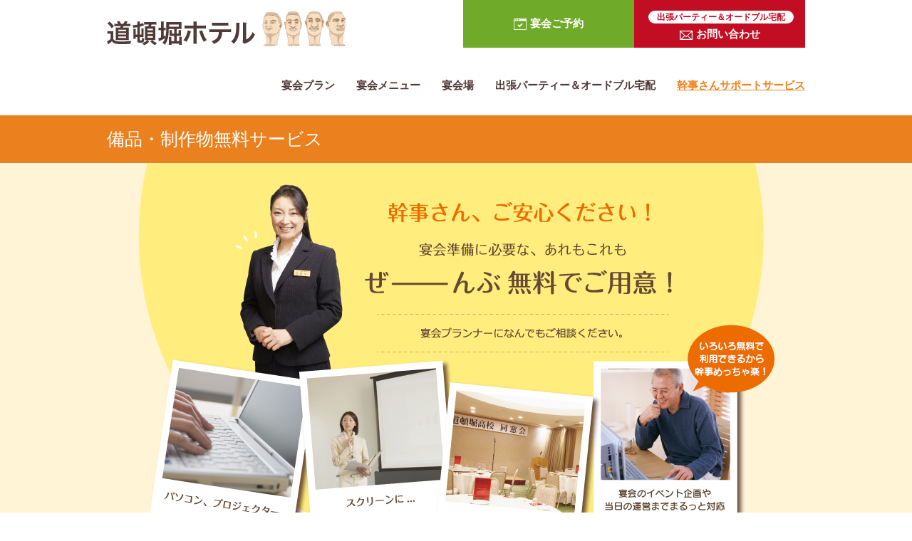

--- FILE ---
content_type: text/html; charset=UTF-8
request_url: https://www.namba-enkai.com/fixtures
body_size: 27831
content:
<!DOCTYPE html>
<html lang="ja">
<head>
<meta charset="UTF-8">
<title>備品・準備物無料サービス | 【公式】難波の宴会 道頓堀ホテル 6,000円／3時間飲放</title>
<meta name="viewport" content="width=device-width, user-scalable=yes, initial-scalable=1, maximum-scalable=1"  />
<link rel="preconnect" href="https://fonts.googleapis.com">
<link rel="preconnect" href="https://fonts.gstatic.com" crossorigin>
<link href="https://fonts.googleapis.com/css2?family=Oswald:wght@700&display=swap" rel="stylesheet">

<link rel="stylesheet" href="https://www.namba-enkai.com/wp-content/themes/theme01/style.css" type="text/css" />
<link href="https://fonts.googleapis.com/icon?family=Material+Icons"rel="stylesheet">


<script src="https://www.namba-enkai.com/wp-content/themes/theme01/js/jquery-2.1.4.min.js"></script>
<script src="https://www.namba-enkai.com/wp-content/themes/theme01/js/jquery-ui.min.js"></script>
<script src="https://www.namba-enkai.com/wp-content/themes/theme01/js/common.js"></script>
<script src="https://www.namba-enkai.com/wp-content/themes/theme01/js/jquery.colorbox-min.js"></script>
<script src="https://www.namba-enkai.com/wp-content/themes/theme01/js/jquery.cycle2.js"></script>
<script src="https://www.namba-enkai.com/wp-content/themes/theme01/js/jquery.dropdown.js"></script>
<script type="text/javascript" src="//typesquare.com/accessor/script/typesquare.js?2M8USp2tSLw%3D" charset="utf-8"></script>

<meta name='robots' content='index, follow, max-image-preview:large, max-snippet:-1, max-video-preview:-1' />
	<style>img:is([sizes="auto" i], [sizes^="auto," i]) { contain-intrinsic-size: 3000px 1500px }</style>
	
	<!-- This site is optimized with the Yoast SEO plugin v26.2 - https://yoast.com/wordpress/plugins/seo/ -->
	<meta name="description" content="【備品・準備物無料サービス】 宴会のお手間は私たちにお任せください。 宴会準備に必要な、あれもこれも全部無料です。 パソコン、プロジェクター、スクリーンに吊り看板や演台、同窓会の案内状発送代行も！ まずは宴会プランナーになんでもご相談ください。" />
	<link rel="canonical" href="https://www.namba-enkai.com/fixtures/" />
	<meta property="og:locale" content="ja_JP" />
	<meta property="og:type" content="article" />
	<meta property="og:title" content="備品・準備物無料サービス | 【公式】難波の宴会 道頓堀ホテル 6,000円／3時間飲放" />
	<meta property="og:description" content="【備品・準備物無料サービス】 宴会のお手間は私たちにお任せください。 宴会準備に必要な、あれもこれも全部無料です。 パソコン、プロジェクター、スクリーンに吊り看板や演台、同窓会の案内状発送代行も！ まずは宴会プランナーになんでもご相談ください。" />
	<meta property="og:url" content="https://www.namba-enkai.com/fixtures/" />
	<meta property="og:site_name" content="【公式】難波の宴会 道頓堀ホテル 6,000円／3時間飲放" />
	<meta property="article:modified_time" content="2025-11-14T06:58:01+00:00" />
	<meta name="twitter:card" content="summary_large_image" />
	<script type="application/ld+json" class="yoast-schema-graph">{"@context":"https://schema.org","@graph":[{"@type":"WebPage","@id":"https://www.namba-enkai.com/fixtures/","url":"https://www.namba-enkai.com/fixtures/","name":"備品・準備物無料サービス | 【公式】難波の宴会 道頓堀ホテル 6,000円／3時間飲放","isPartOf":{"@id":"https://www.namba-enkai.com/#website"},"datePublished":"2016-12-19T05:10:26+00:00","dateModified":"2025-11-14T06:58:01+00:00","description":"【備品・準備物無料サービス】 宴会のお手間は私たちにお任せください。 宴会準備に必要な、あれもこれも全部無料です。 パソコン、プロジェクター、スクリーンに吊り看板や演台、同窓会の案内状発送代行も！ まずは宴会プランナーになんでもご相談ください。","breadcrumb":{"@id":"https://www.namba-enkai.com/fixtures/#breadcrumb"},"inLanguage":"ja","potentialAction":[{"@type":"ReadAction","target":["https://www.namba-enkai.com/fixtures/"]}]},{"@type":"BreadcrumbList","@id":"https://www.namba-enkai.com/fixtures/#breadcrumb","itemListElement":[{"@type":"ListItem","position":1,"name":"ホーム","item":"https://www.namba-enkai.com/"},{"@type":"ListItem","position":2,"name":"備品・準備物無料サービス"}]},{"@type":"WebSite","@id":"https://www.namba-enkai.com/#website","url":"https://www.namba-enkai.com/","name":"【公式】難波の宴会 道頓堀ホテル 6,000円／3時間飲放","description":"なんば駅徒歩3分、飲み放題込み 6,000円～世界3位の中華フルコース","potentialAction":[{"@type":"SearchAction","target":{"@type":"EntryPoint","urlTemplate":"https://www.namba-enkai.com/?s={search_term_string}"},"query-input":{"@type":"PropertyValueSpecification","valueRequired":true,"valueName":"search_term_string"}}],"inLanguage":"ja"}]}</script>
	<!-- / Yoast SEO plugin. -->


<link rel='dns-prefetch' href='//challenges.cloudflare.com' />
<link rel='stylesheet' id='contact-form-7-css' href='https://www.namba-enkai.com/wp-content/plugins/contact-form-7/includes/css/styles.css?ver=6.1.2' type='text/css' media='all' />
<link rel='stylesheet' id='toc-screen-css' href='https://www.namba-enkai.com/wp-content/plugins/table-of-contents-plus/screen.min.css?ver=2411.1' type='text/css' media='all' />
<script type="text/javascript" src="https://www.namba-enkai.com/wp-includes/js/jquery/jquery.min.js?ver=3.7.1" id="jquery-core-js"></script>
<script type="text/javascript" src="https://www.namba-enkai.com/wp-includes/js/jquery/jquery-migrate.min.js?ver=3.4.1" id="jquery-migrate-js"></script>
<link rel="https://api.w.org/" href="https://www.namba-enkai.com/wp-json/" /><link rel="alternate" title="JSON" type="application/json" href="https://www.namba-enkai.com/wp-json/wp/v2/pages/75" /><link rel='shortlink' href='https://www.namba-enkai.com/?p=75' />
<link rel="alternate" title="oEmbed (JSON)" type="application/json+oembed" href="https://www.namba-enkai.com/wp-json/oembed/1.0/embed?url=https%3A%2F%2Fwww.namba-enkai.com%2Ffixtures%2F" />
<link rel="alternate" title="oEmbed (XML)" type="text/xml+oembed" href="https://www.namba-enkai.com/wp-json/oembed/1.0/embed?url=https%3A%2F%2Fwww.namba-enkai.com%2Ffixtures%2F&#038;format=xml" />
<link rel="icon" href="https://www.namba-enkai.com/wp-content/uploads/2017/05/cropped-cropped-icon-32x32.png" sizes="32x32" />
<link rel="icon" href="https://www.namba-enkai.com/wp-content/uploads/2017/05/cropped-cropped-icon-192x192.png" sizes="192x192" />
<link rel="apple-touch-icon" href="https://www.namba-enkai.com/wp-content/uploads/2017/05/cropped-cropped-icon-180x180.png" />
<meta name="msapplication-TileImage" content="https://www.namba-enkai.com/wp-content/uploads/2017/05/cropped-cropped-icon-270x270.png" />

<!-- Google Tag Manager -->
<script>(function(w,d,s,l,i){w[l]=w[l]||[];w[l].push({'gtm.start':
new Date().getTime(),event:'gtm.js'});var f=d.getElementsByTagName(s)[0],
j=d.createElement(s),dl=l!='dataLayer'?'&l='+l:'';j.async=true;j.src=
'https://www.googletagmanager.com/gtm.js?id='+i+dl;f.parentNode.insertBefore(j,f);
})(window,document,'script','dataLayer','GTM-TRDCNXQ');</script>
<!-- End Google Tag Manager -->
</head>
<body>
<!-- Google Tag Manager (noscript) -->
<noscript><iframe src="https://www.googletagmanager.com/ns.html?id=GTM-TRDCNXQ"
height="0" width="0" style="display:none;visibility:hidden"></iframe></noscript>
<!-- End Google Tag Manager (noscript) -->
<div id="fb-root"></div>

<!-- User Heat Tag -->
<script type="text/javascript">
(function(add, cla){window['UserHeatTag']=cla;window[cla]=window[cla]||function(){(window[cla].q=window[cla].q||[]).push(arguments)},window[cla].l=1*new Date();var ul=document.createElement('script');var tag = document.getElementsByTagName('script')[0];ul.async=1;ul.src=add;tag.parentNode.insertBefore(ul,tag);})('//uh.nakanohito.jp/uhj2/uh.js', '_uhtracker');_uhtracker({id:'uhVjrZAtKM'});
</script>
<!-- End User Heat Tag -->
<header class="header header-fixtures" id="header">
<div class="middle">
  <div class="header_wrap wrap">
    <div class="dib sp-hide">
      <h1>
        <div class="header_logo"><a href="/"><img src="https://www.namba-enkai.com/wp-content/themes/theme01/img/header/logo_illust_right.png" alt="道頓堀ホテル宴会サイト"></a></div>
      </h1>
    </div>
    <div class="header_cta">
      <div class="btn"><a href="/contact/"><img src="https://www.namba-enkai.com/wp-content/themes/theme01/images/icon_contact.png">宴会ご予約</a></div>
      <div class="btn_red"><a href="https://dotonbori-c.com/contact/" target="_blank" rel="noopener noreferrer">
      <span>出張パーティー＆オードブル宅配</span><img src="https://www.namba-enkai.com/wp-content/themes/theme01/images/icon_envelope.svg" class="icon">お問い合わせ</a></div>
    </div>
  </div>

  <div class="wrap pc-dn">
    <table>
      <a href="tel:0662133444">
        <img src="https://www.namba-enkai.com/wp-content/themes/theme01/img/header/tel_sp.png" alt="06-6213-3444">
      </a>
      <a href="/">
        <img src="https://www.namba-enkai.com/wp-content/themes/theme01/img/header/logo.png" style="max-width:70%;" alt="ロゴ">
      </a>
      <div class="buttons dib cf">
        <div class="menu showMenu">
          <i class="fa fa-bars"></i>
        </div>
        <div class="menu hideMenu sp-dn">
          <i class="fa fa-times"></i>
          <ul>
            <!--<li><a href="/">TOP</a></li>-->
            <li><a href="/plan/">宴会プラン</a></li>
            <li>
              <ul class="is-hide">
                <li><a href="/menu/">宴会メニュー</a></li>
                <li><a href="/menu#menu-lunch">お得！ 平日お昼のお得なコース</a></li>
                <li><a href="/drink/">ドリンクメニュー</a></li>
              </ul>
            </li>
            <li><a href="/contact/"><img src="https://www.namba-enkai.com/wp-content/themes/theme01/images/icon_contact.png"> 宴会ご予約</a></li>
            <li><a href="/venue/">宴会場</a></li>
            <li>
              <ul class="is-hide">
                <li><a href="/party/">出張パーティー</a></li>
                <li><a href="/delivery/">オードブル宅配</a></li>
              </ul>
            </li>            <li>
              <ul class="is-hide">
                <li><a href="/comedypack/">盛り上がる！「お笑いパック」</a></li>
                <li><a href="/movie/">感動ショートムービー無料作成</a></li>
                <li><a href="/fixtures/">備品・制作物全て無料サービス</a></li>
              </ul>
            </li>

          </ul>
        </div>
      </div>
    </table>
  </div>
</div>

<!--PC nav-->
<nav class="gnav wrap">
  <ul>
    <li><a href="https://www.namba-enkai.com/plan/" >宴会プラン</a></li>
    <li><span class="is-hide ">宴会メニュー</span>
      <ul class="is-hide">
        <li><a href="https://www.namba-enkai.com/menu/">
            <figure><img src="https://www.namba-enkai.com/wp-content/themes/theme01/img/common/down-4.png" alt="宴会メニュー"></figure>
            <p>宴会メニュー</p>
          </a></li>
        <li><a href="https://www.namba-enkai.com/menu#menu-lunch">
            <figure><img src="https://www.namba-enkai.com/wp-content/themes/theme01/img/common/down-6.png" alt="平日お昼のお得なコース"></figure>
            <p> 平日お昼のお得なコース</p>
          </a></li>
        <li><a href="https://www.namba-enkai.com/drink/">
            <figure><img src="https://www.namba-enkai.com/wp-content/themes/theme01/img/common/down-5.png" alt="ドリンクメニュー"></figure>
            <p>ドリンクメニュー</p>
          </a></li>
      </ul>
    </li>
    <li><a href="https://www.namba-enkai.com/venue/" >宴会場</a></li>
	  
	<li><span class="is-hide ">出張パーティー＆オードブル宅配</span>
      <ul class="is-hide">
        <li><a href="https://www.namba-enkai.com/party/">
            <figure><img src="https://www.namba-enkai.com/wp-content/themes/theme01/img/common/down-8.png" alt="出張パーティー"></figure>
            <p>出張パーティー</p>
          </a></li>
        <li><a href="https://www.namba-enkai.com/delivery">
            <figure><img src="https://www.namba-enkai.com/wp-content/themes/theme01/img/common/down-7.png" alt="オードブル宅配"></figure>
            <p>オードブル宅配</p>
          </a></li>
      </ul>
    </li>	  
	  
    <li><span class="is-hide current">幹事さんサポートサービス</span>
      <ul class="is-hide">
        <li><a href="https://www.namba-enkai.com/comedypack/">
            <figure><img src="https://www.namba-enkai.com/wp-content/themes/theme01/img/common/down-1.png" alt="盛り上がる！「お笑いパック」"></figure>
            <p>盛り上がる！<br>「お笑いパック」</p>
          </a></li>
        <li><a href="https://www.namba-enkai.com/movie/">
            <figure><img src="https://www.namba-enkai.com/wp-content/themes/theme01/img/common/down-2.png" alt="感動ショートムービー無料作成"></figure>感動ショートムービー<br>無料作成
          </a></li>
        <li><a href="https://www.namba-enkai.com/fixtures/">
            <figure><img src="https://www.namba-enkai.com/wp-content/themes/theme01/img/common/down-3.png" alt="備品・制作物全て無料サービス"></figure>備品・制作物<br>全て無料サービス
          </a></li>
      </ul>
    </li>
  </ul>
</nav></header>



<div class="modal_wrap">

		
</div><!-- /.modal_wrap -->

<div class="cf">

    
    <div id="main" class="main main-fixtures mts">
        <section class="fixtures">
  <h2><p class="wrap">備品・制作物無料サービス</p></h2>
  <div class="wrap">
    <div class="tac">
      <img src="https://www.namba-enkai.com/wp-content/themes/theme01/img/fixtures/main.png?a" class="sp-dn" alit="幹事さん、ご安心ください！宴会準備に必要な、あれもこれもぜーんぶ無料で用意！">
      <img src="https://www.namba-enkai.com/wp-content/themes/theme01/img/fixtures/main-sp.png?a" class="pc-dn" alit="幹事さん、ご安心ください！宴会準備に必要な、あれもこれもぜーんぶ無料で用意！">
    </div>
    <div class="list cf mtl">
      <div class="list_block">
        <div class="title">
          <img src="https://www.namba-enkai.com/wp-content/themes/theme01/img/fixtures/img.png" alit="無料">
          備品貸し出しリスト
        </div>
        <ul>
        <li>パソコン</li><li>プロジェクター</li><li>スクリーン</li><li>マイク</li><li>演台</li><li>ホワイトボード</li><li>DVDデッキ</li><li>スポットライト</li><li>ビンゴ（カードと機械）</li><li>チェキ(インスタントカメラ)</li><li>通信カラオケ(20名様以上から)</li><li>電子ピアノ</li><li>金屏風</li><li>テーブル表示各種</li>        </ul>
      </div>
      <div class="list_block" id="seisaku">
        <div class="title">
          <img src="https://www.namba-enkai.com/wp-content/themes/theme01/img/fixtures/img.png" alit="無料">
          制作物リスト
        </div>
        <ul>
        <li>吊り看板</li><li>式次第等</li><li>胸札<br />
<a href="https://www.namba-enkai.com/file/nametag.xls" target="_blank">※胸札名簿ダウンロード</a></li><li>席札<br />
<a href="https://www.namba-enkai.com/file/nameplate.xls" target="_blank">※席札名簿ダウンロード</a><br />
※胸札・席札の名簿は、上記エクセルデータで一週間前までに担当までお送りください。</li><li>案内状印刷無料サービス<br />
案内状のサンプルです。どうぞご利用ください。<br />
案内状（Wordファイル）<br />
<a href="https://www.namba-enkai.com/wp-content/themes/theme01/img/plan/guidance.docx" download="案内文">※案内文ダウンロード</a><br />
<a href="https://www.namba-enkai.com/wp-content/themes/theme01/img/plan/reply.docx" download="返信">※返信文ダウンロード</a><br><br />
【ご注意】<br />
・案内状はがきは、お客様の方でご準備してください(郵送または持ち込み)<br />
・文面の修正、住所・名前の正誤チェックはお客様の方でお願いいたします</li>        </ul>
      </div>
      <figure class="fig_block"><img src="https://www.namba-enkai.com/wp-content/themes/theme01/img/fixtures/img2.png" alit="宴会のお手間は私たちにお任せください"></figure>
    </div>
  </div>
</section>
    </div>

</div>

<footer class="footer footer-fixtures" id="footer">
    <div class="yellowback">
  <h4 class="foot_enkaimenu_ttl">幹事さんサポートサービス</h4>
  <div class="sankaku"></div>
<div class="reason container">
<div class="reason__item"><a href="/drink/">
    <div class="reason__icon"><em class="icon">理由その1</em></div>
    <div class="reason__caption">ゆっくり絆を深めていただきたいから</div>
    <h3 class="reason__title">ドリンク70種<br>全て３時間飲み放題!</h3>
    <div class="reason__text">
      <p>ラストオーダーなし!</p>
    </div>
  </a></div>
  <div class="reason__item">
    <div class="reason__icon"><em class="icon">理由その2</em></div>
    <div class="reason__caption">安心してご予約いただきたいから</div>
    <h3 class="reason__title">人数変更は、当日の<br>１時間前までOK</h3>
    <div class="reason__text">
      <p><b class="text_LL">4〜200名様</b><br>用途に合わせたお部屋をご用意いたします</p>
    </div>
  </div>
  <div class="reason__item"><a href="/fixtures/">
    <div class="reason__icon"><em class="icon">理由その3</em></div>
    <div class="reason__caption">幹事様負担を少しでも減らしたいから</div>
    <h3 class="reason__title">宴会準備品<br>すべて無料!</h3>
    <div class="reason__text">
      <p>胸札・席札・横断幕・式次第の作成<br>プロジェクター&スクリーン・パソコン<br>マイク・カラオケ等の貸出無料!</p>
    </div>
  </a></div>
  <div class="reason__item"><a href="/comedypack/">
    <div class="reason__icon"><em class="icon">理由その4</em></div>
    <div class="reason__caption">大いに笑っていただきたいから</div>
    <h3 class="reason__title">たくさんの<br>余興をご用意!</h3>
    <div class="reason__text">
      <p>二人羽織・腕相撲・備後ゲーム<br>カラオケ等。<br>他にも多数揃えております。</p>
    </div>
  </a></div>
  <div class="reason__item"><a href="/movie/">
    <div class="reason__icon"><em class="icon">理由その5</em></div>
    <div class="reason__caption">大切な思い出を残していただきたいから</div>
    <h3 class="reason__title">感動DVD動画<br>作成無料!</h3>
    <div class="reason__text">
      <p>事前に作成し、<br>当日にご覧いただきます！</p>
    </div>
  </a></div>
  <div class="reason__item"><a href="/fixtures/#seisaku">
    <div class="reason__icon"><em class="icon">理由その6</em></div>
    <div class="reason__caption">同窓会に最適！</div>
    <h3 class="reason__title">案内状印刷<br>無料サービス</h3>
    <div class="reason__text">
      <p>幹事さんの手間を減らして、<br>準備をスムーズに！</p>
    </div>
    </a></div>
</div>
</div>




<div class="footer_cta">
  <h4 class="footer_cta_ttl">懇親会・同窓会など難波でお探しなら  <strong>道頓堀ホテル</strong></h4>
  <p class="footer_cta_lead">最高の宴会をプランニングを行います。 <strong class="orange">当日の1時間前まで人数変更が可能!!</strong></p>
  <ul class="footer_cta_list">
    <li class="footer_cta_tel"><a href="tel:06-6213-3444">
      <span class="footer_cta_tel_number"><img src="https://www.namba-enkai.com/wp-content/themes/theme01/images/icon_tel.png">06-6213-3444</span>
      <small class="footer_cta_tel_time">受付時間　10:00〜19:00</small>
    </a></li>
    <li class="footer_cta_contact btn"><a href="/contact/">
      <img src="https://www.namba-enkai.com/wp-content/themes/theme01/images/icon_contact.png">宴会ご予約はこちら
    </a></li>
  </ul>
  <figure class="footer_cta_img01"><img src="https://www.namba-enkai.com/wp-content/themes/theme01/img/foot/footer_cta_bgleft.png"></figure>
  <figure class="footer_cta_img02"><img src="https://www.namba-enkai.com/wp-content/themes/theme01/img/foot/footer_cta_bgright.png"></figure>
</div>


<div class="footer_nav">
  <nav class="footer_nav_list wrap">
    <!--<ul>
      <li><a href="/">トップ</a></li>
    </ul>-->
    <ul>
      <li><a href="/brandstory/">私たちの想い</a></li>
    </ul>
    <ul>
      <li><span>幹事さんサポートサービス</span>
        <ul>
          <li><a href="/comedypack/">お笑いパック</a></li>
          <li><a href="/movie/">感動ショートムービー無料作成</a></li>
          <li><a href="/fixtures/">備品・制作物全て無料サービス</a></li>
        </ul>
      </li>
    </ul>
    <ul>
      <li><span>宴会メニュー</span>
        <ul>
          <li><a href="/menu/">宴会メニュー</a></li>
          <li><a href="/drink/">ドリンクメニュー</a></li>
        </ul>
      </li>
    </ul>
	  <ul>
	  <li><span>出張パーティー＆オードブル宅配</span>
		<ul>
		  <li><a href="/party/">出張パーティー</a></li>
		  <li><a href="/delivery/">オードブル宅配</a></li>
		</ul>
	  </li>
    </ul>
    <ul>
      <li><a href="/venue/">宴会場</a></li>
      <li><a href="/plan/">宴会プラン</a></li>
    </ul>
    <ul>
      <li><a href="/blog/">宴会ブログ</a></li>
      <li><a href="/access/">アクセス</a></li>
      <li><a href="/contact/">宴会ご予約</a></li>
    </ul>
  </nav>
</div>

<footer class="footer" id="footer">
  <div class="footer_btm wrap">
    <div class="footer_access">
      <div class="footer_logo">
        <a href="/">
          <img src="https://www.namba-enkai.com/wp-content/themes/theme01/img/foot/footer_logo.png" alt="道頓堀ホテル">
          <div class="footer_logo_lead">笑いあり、涙ありのホテル宴会</div>
        </a>
        <div class="footer_logo_badge"><img src="https://www.namba-enkai.com/wp-content/themes/theme01/img/foot/footer_badge.png"></div>
      </div>
      <p>〒542-0071大阪市中央区道頓堀2-3-25<br>TEL:06-6213-3444　FAX:06-6211-3521</p>
      <div class="footer_tel">
        <strong>お気軽にお問い合わせください</strong>
        <span class="footer_tel_number"><a href="tel:06-6213-3444"><img src="https://www.namba-enkai.com/wp-content/themes/theme01/images/icon_tel.png">06-6213-3444</a></span><span class="footer_tel_label">宴会直通</span>
        <small class="footer_tel_time">受付時間　10:00〜19:00</small>
      </div>
    </div>
    <div class="footer_keyword">
      <h3>4〜220名様までの宴会場完備! <strong class="orange">人数変更は当日の1時間前までOK!</strong></h3>
      <p><img src="https://www.namba-enkai.com/wp-content/themes/theme01/img/home/enkaikeyword_lead.png" alt="ぜ〜んぶ無料でご用意！"></p>
      <ul>
        <li>パソコン</li>
        <li>プロジェクター</li>
        <li>スクリーン</li>
        <li>マイク</li>
        <li>大爆笑ゲーム</li>
        <li>ビンゴ</li>
        <li>ホワイトボード</li>
        <li>ビデオ・DVDデッキ</li>
        <li>スポットライト</li>
        <li>チェキ</li>
        <li>デジタルカメラ</li>
        <li>通信カラオケ</li>
        <li>電子ピアノ</li>
        <li>金屏風</li>
        <li>演台</li>
        <li>テーブル表示各種</li>
        <li>吊り看板</li>
        <li>式次第等</li>
        <li>胸札</li>
        <li>感動ショートムービー</li>
        <li>席札</li>
      </ul>
    </div>
  </div>
  <ul class="footer_sns">
	  <!--<li><a href="https://twitter.com/dotonborihotel" target="_blank"><img src="https://www.namba-enkai.com/wp-content/themes/theme01/img/foot/footer_icon_twitter.png" alt="twitter"></a></li>-->
    <li><a href="https://www.instagram.com/dotonbori_hotel/" target="_blank"><img src="https://www.namba-enkai.com/wp-content/themes/theme01/img/foot/footer_icon_insta.png" alt="instagram"></a></li>
    <li><a href="https://www.youtube.com/channel/UCGcHxt2cPN46fJbgcxvn_Jw" target="_blank"><img src="https://www.namba-enkai.com/wp-content/themes/theme01/img/foot/footer_icon_youtube.png" alt="youtube"></a></li>
  </ul>

  <div class="pagetop wrap">
    <a href="#">
      <img src="https://www.namba-enkai.com/wp-content/themes/theme01/img/footer/page_top.png"　alt="ページのトップへ戻る">
    </a>
  </div>

  <div class="bottom">
    <div>
		Copyright © 2026 道頓堀ホテル　All Rights Reserved.
	  </div>
	  <div class="privacy">
		  <a href="/privacy/">プライバシーポリシー</a>
	  </div>
  </div>
</footer>
<script type="text/javascript" src="https://www.namba-enkai.com/wp-includes/js/dist/hooks.min.js?ver=4d63a3d491d11ffd8ac6" id="wp-hooks-js"></script>
<script type="text/javascript" src="https://www.namba-enkai.com/wp-includes/js/dist/i18n.min.js?ver=5e580eb46a90c2b997e6" id="wp-i18n-js"></script>
<script type="text/javascript" id="wp-i18n-js-after">
/* <![CDATA[ */
wp.i18n.setLocaleData( { 'text direction\u0004ltr': [ 'ltr' ] } );
/* ]]> */
</script>
<script type="text/javascript" src="https://www.namba-enkai.com/wp-content/plugins/contact-form-7/includes/swv/js/index.js?ver=6.1.2" id="swv-js"></script>
<script type="text/javascript" id="contact-form-7-js-translations">
/* <![CDATA[ */
( function( domain, translations ) {
	var localeData = translations.locale_data[ domain ] || translations.locale_data.messages;
	localeData[""].domain = domain;
	wp.i18n.setLocaleData( localeData, domain );
} )( "contact-form-7", {"translation-revision-date":"2025-09-30 07:44:19+0000","generator":"GlotPress\/4.0.1","domain":"messages","locale_data":{"messages":{"":{"domain":"messages","plural-forms":"nplurals=1; plural=0;","lang":"ja_JP"},"This contact form is placed in the wrong place.":["\u3053\u306e\u30b3\u30f3\u30bf\u30af\u30c8\u30d5\u30a9\u30fc\u30e0\u306f\u9593\u9055\u3063\u305f\u4f4d\u7f6e\u306b\u7f6e\u304b\u308c\u3066\u3044\u307e\u3059\u3002"],"Error:":["\u30a8\u30e9\u30fc:"]}},"comment":{"reference":"includes\/js\/index.js"}} );
/* ]]> */
</script>
<script type="text/javascript" id="contact-form-7-js-before">
/* <![CDATA[ */
var wpcf7 = {
    "api": {
        "root": "https:\/\/www.namba-enkai.com\/wp-json\/",
        "namespace": "contact-form-7\/v1"
    }
};
/* ]]> */
</script>
<script type="text/javascript" src="https://www.namba-enkai.com/wp-content/plugins/contact-form-7/includes/js/index.js?ver=6.1.2" id="contact-form-7-js"></script>
<script type="text/javascript" id="toc-front-js-extra">
/* <![CDATA[ */
var tocplus = {"smooth_scroll":"1"};
/* ]]> */
</script>
<script type="text/javascript" src="https://www.namba-enkai.com/wp-content/plugins/table-of-contents-plus/front.min.js?ver=2411.1" id="toc-front-js"></script>
<script type="text/javascript" src="https://challenges.cloudflare.com/turnstile/v0/api.js" id="cloudflare-turnstile-js" data-wp-strategy="async"></script>
<script type="text/javascript" id="cloudflare-turnstile-js-after">
/* <![CDATA[ */
document.addEventListener( 'wpcf7submit', e => turnstile.reset() );
/* ]]> */
</script>
</body>
</html>
  


--- FILE ---
content_type: text/css
request_url: https://www.namba-enkai.com/wp-content/themes/theme01/style.css
body_size: 429
content:
/*
Theme Name: 道頓堀ホテル　宴会
Theme URI: http://www.www.www/
Description: This is my original theme.
*/

/* CSS Document */
@import url("./css/sanitize.css");
@import url("./css/font-awesome.css");
@import url("./css/common.css");
@import url("./css/colorbox.css");
@import url("./css/pc.css") (min-width:768px);
@import url("./css/sp.css") (max-width:767px);
@import url("./css/pc-util.css") (min-width:768px);
@import url("./css/sp-util.css") (max-width:767px);
@import url("./css/style.css");


--- FILE ---
content_type: text/css
request_url: https://www.namba-enkai.com/wp-content/themes/theme01/css/common.css
body_size: 859
content:

body{
	font-family: 'Hiragino Kaku Gothic Pro', 'ヒラギノ角ゴ Pro W3', 'メイリオ', Meiryo, 'ＭＳ Ｐゴシック', 'MS PGothic', sans-serif;
    font-size: .875rem;
    text-size-adjust: 100%;
    height: 100%;
    width: 100%;
    color:#513A3A;
}

a:hover{
      opacity:0.7;
}
a{
-webkit-transition: all 0.3s;
      -moz-transition: all 0.3s;
      -ms-transition: all 0.3s;
      -o-transition: all 0.3s;
      transition: all 0.3s;
      cursor: hand;
      cursor:pointer;
}

.breadCumbs a{
    display:inline;
}

/* 点滅 */
.blinking{
	-webkit-animation:blink 0.6s ease-in-out infinite alternate;
    -moz-animation:blink 0.6s ease-in-out infinite alternate;
    animation:blink 0.6s ease-in-out infinite alternate;
}
@-webkit-keyframes blink{
    0% {opacity:0;}
    100% {opacity:1;}
}
@-moz-keyframes blink{
    0% {opacity:0;}
    100% {opacity:1;}
}
@keyframes blink{
    0% {opacity:0;}
    100% {opacity:1;}
}


--- FILE ---
content_type: text/css
request_url: https://www.namba-enkai.com/wp-content/themes/theme01/css/sp.css
body_size: 74654
content:
html {
	font-size: small;
}
* {
	max-width: 100%;
}
* a {
	color: inherit;
}

/*   -------------  common   -------------   */
.btnArea {
  margin: 20px 0 40px;
}
.btnArea .btn,
.btnArea .btn_orange {
  margin: 10px 0;
}
.btn,
.btn_orange {
  text-align: center;
}
.btn a,
.btn_orange a,
.btn_red a
 {
  color: #fff;
  display: inline-block;
  font-size: 18px;
  font-weight: 700;
  line-height: 1;
  padding: 25px 20px 23px;
  width: 310px;
}
.btn a {
  background: #6fab28;
}
.btn_orange a {
  background: #f29738;
  padding: 24px 20px 21px;
}

.btn_red a {
  background: #c30d23;
}

.header_cta .btn_red span {
  font-size: 2.8vw;
  color: #c30d23;
  background: #fff;
  border-radius: 50px;
  padding: 4px 5px 2px;
  display: block;
  margin: 0px auto 5px;
  /* width: 17em; */
}

.btn img,
.btn_orange img,
.btn_red img {
  margin-right: 5px;
}
.orange {
  color: #ef8119;
}

.btn_red .icon {
  width: 1.2em;
  margin-right:5px;
  vertical-align: middle;
}

/*   -------------  header   -------------   */

:root {	
--header: 75px;	
scroll-padding: var(--header);	
}	
header {	
height: var(--header);	
}

header .top {
	height: 12px;
	border-bottom: solid 8px #71afdb;
}
header .middle {
	z-index: 999;
	padding: 0;
	position: fixed;
	width: 100%;
	text-align: center;
	top: 0;
	background: rgba(255, 255, 255, 0.86);
}
header .middle img {
	max-width: 55%;
}
header .middle .buttons .menu {
	display: inline-block;
	text-align: center;
	padding: 10px;
	font-size: 30px;
	border-radius: 3px;
	color: #654a34;
}
header .middle .buttons .menu i {
	transform: translateY(8px);
}
header .middle .buttons .hideMenu {
	display: none;
}
header .middle .buttons .hideMenu > ul {
	background: rgba(101, 74, 52, 0.89);
	font-size: 15px;
	font-weight: 500;
	left: 0;
	list-style: none;
	position: fixed;
	right: 0;
/*top: 75px;*/	
}
header .middle .buttons .hideMenu ul > li + li {
	border-top: 2px solid #fff;
}
header .middle .buttons .hideMenu ul ul {
	background: rgba(255, 160, 85, 0.43);
}
header .middle .buttons .hideMenu ul ul li + li {
	border-top: 1px solid #fff;
}
header .middle .buttons .hideMenu ul span,
header .middle .buttons .hideMenu ul a {
	color: #fff;
	display: block;
	padding: 10px 0;
}
header > div.middle > div > div > div > div:nth-child(3) {
	float: right;
	width: 50%;
}
header .foot {
	width: 100%;
	position: fixed;
	top: 75px;
	z-index: 999;
}
header .foot .spNavContainer {
	width: 100%;
}
header .foot .spNavContainer li {
	padding: 15px 0;
	text-align: center;
	border: solid 1px rgba(255, 255, 255, 0.81);
	color: white;
	line-height: 1rem;
	background: rgba(101, 74, 52, 0.89)
}
header .foot .spNavContainer ul[class^="submenu"] li:last-child {
	border-bottom: none;
}
header .foot .spNavContainer ul[class^="submenu"] li {
	border: none;
	list-style: none;
	border-bottom: 1px solid rgba(255, 255, 255, 0.81);
	background: rgba(255, 160, 85, 0.43);
}
header .foot .spNavContainer td span.caption {
	font-size: x-small;
}
body > div.wrap.cf > h2 {
	margin-top: 0px;
	padding-top: 0px;
}
.main:not(.main-home) {
	/*margin-top: 75px;*/
}
.footbox {
	height: 75px;
}
.slideshow {
	background: #F29739;
	margin-bottom: 30px;
}
/* splide */
.cover_splide .splide__slide {
	position: relative;
}
.cover_splide .splide__slide a {
	display: block;
}
#metaslider_container_69 {
	margin-top: -63px;
}
.metaslider {
	position: relative;
	z-index: 0;
	margin-top: 10px;
}
.gnav {
	display: none;
}

.header_cta {
	bottom: 0;
	display: flex;
	left: 0;
	position: fixed;
	right: 0;
}
.header_cta .header_tel {
	width: 50%;
}
.header_cta .header_tel a {
	background: #F29739;
	color: #fff;
	display: block;
	min-height: 55px;
	padding: 6px 0 4px;
}
.header_cta .header_tel .header_tel_number {
	font-size: 18px;
}
.header_cta .header_tel .header_tel_number span {
	font-size: 15px;
	margin-right: 5px;
}
.header_cta .header_tel .header_tel_label {
	display: none;
}
.header_cta .header_tel .header_tel_time {
	display: block;
}
.header_cta .btn,
.header_cta .btn_red
 {
	width: 50%;
}
.header_cta .btn a {
	font-size: 16px;
	min-height: 55px;
	padding: 20px 20px 17px;
}

.header_cta .btn_red a {
	font-size: 16px;
	min-height: 55px;
	padding: 7px 5px 7px;
}

/* news bar : important
-----------------------------------------------------------*/

.newsbar_wrapper {
  max-width: 980px;
  margin: 40px auto;
  padding: 0 15px;
}
header + .newsbar_wrapper {
  margin: 20px auto;
}
.modal_open label {
	cursor: pointer;
	position: relative;
	display: block;
	width: 800px;
  max-width: 100%;
	margin: 0 auto;
	padding: 10px;
	border-radius: 10px;
	background: #e57b7f;
	box-shadow: 0 0 20px rgba(11, 3, 6, .2);
	color: #FFF;
	text-align: center;
}
.modal_open label:hover {
	opacity: 0.7;
	filter: alpha(opacity=70);
}
.modal_open label em {
	display: inline-block;
	padding: 1px 20px;
	background: #FFF;
	border-radius: 50vh;
	color: #f09da0;
	font-size: .875rem;
  font-style: normal;
}
.modal_open label span {
	display: block;
	margin-top: 4px;
	font-size: 1rem;
	line-height: 1.4;
}
@media only screen and (min-width: 769px) {
	.modal_open label {
		padding: 12px 6px;
		border-radius: 50vh;
	}
	.modal_open label span {
		display: inline-block;
	}
	.modal_open label span {
		margin-top: 0;
		margin-left: 1em;
	}
}

/* modal
------------------------------------------------------------- */

.modal_wrap input {
	display: none;
}

.modal_wrap label {
	text-decoration: none;
}

.modal_layer {
	display: flex;
	justify-content: center;
	overflow: auto;
	position: fixed;
	top: 0;
	left: 0;
	z-index: 9999999;
	width: 100%;
	height: 100%;
	background: rgba(0,0,0,0.7);
	opacity: 0;
	transition: opacity 0.5s, transform 0s 0.5s;
	transform: scale(0);
}

.modal_layer_close {
	position: absolute;
	cursor: pointer;
	width: 100%;
	height: 100%;
}

.modal_content {
	position: relative;
	align-self: center;
	width: 90%;
	max-width: 640px;
	max-height: 85%;
	transform: scale(0.3);
	transition: 0.25s;
}

.modal_close_button {
	position: fixed;
	cursor: pointer;
	top: -15px;
	right: -15px;
	width: 40px;
	height: 40px;
	border-radius: 50%;
	background: #333;
	color: #FFF;
	font-size: 40px;
	line-height: 32px;
	text-align: center;
}

.modal_content_inner {
	padding: 25px 25px;
	background: #ece7dd;
	font-size: .875rem;
}

.modal_content h2 {
	margin-bottom: 20px;
	font-size: 1.125rem;
	text-align: center;
}
.modal_content h3 ,
.modal_content h4 {
	margin-bottom: 10px;
	font-size: 1rem;
	text-align: center;
}
.modal_content p {
	margin-bottom: 1.5em;
}
.modal_content .note {
	max-width: 320px;
	margin: 0 auto 30px;
	padding: 20px;
	background: #FFF;
}
.modal_content .note p {
	margin-bottom: 0;
}

.modal_wrap input:checked + .modal_layer {
	opacity: 1;
	transform: scale(1);
	transition: opacity 0.5s;
}
.modal_wrap input:checked + .modal_layer .modal_content {
	transform: scale(1);
}

/*   -------------  footer   -------------   */
.yellowback {
  background: #fef095;
  padding: 30px 0 40px;
}
.foot_enkaimenu_ttl {
  font-size: 32px;
  font-weight: 700;
  margin-bottom: 20px;
  text-align: center;
}
.foot_enkaimenu_ttl:before {
  background: url(../img/foot/foot_enkaimenu_ttlLeft.png) center no-repeat;
  content: '';
  display: inline-block;
  height: 35px;
  margin-right: 20px;
  vertical-align: middle;
  width: 28px;
}
.foot_enkaimenu_ttl:after {
  background: url(../img/foot/foot_enkaimenu_ttlRight.png) center no-repeat;
  content: '';
  display: inline-block;
  height: 35px;
  margin-left: 20px;
  vertical-align: middle;
  width: 28px;
}

.footer_dokodemo {
  background: #d7f5ff !important;
  margin-top: 40px;
  padding: 40px 15px 20px;
}
.footer_dokodemo_ttl {
  font-size: 30px;
  text-align: center;
}
.footer_dokodemo_lead {
  font-size: 16px;
  font-weight: 700;
  margin: 10px 0 60px;
  text-align: left;
}
.footer_dokodemo_lead br {
	display: none;
}
.footer_dokodemo_list {
  list-style: none;
  margin: 0;
	padding: 0;
}
.footer_dokodemo_list li {
  background: #fff;
  box-shadow: 0 0 20px rgba(0,0,0,.1);
  margin: 0;
  text-align: center;
  width: 100%;
}
.footer_dokodemo_list li + li {
	margin-top: 70px;
}
.footer_dokodemo_list li a {
  display: block;
	padding: 30px 20px 20px;
}
.footer_dokodemo_list_ttl {
  margin: -70px 0 10px;
}
.footer_dokodemo_list_img {
  margin-bottom: 20px;
}
.footer_dokodemo_list_text {
  font-size: 15px;
  font-weight: 700;
	text-align: left;
  position: relative;
}
.footer_dokodemo_list_arr {
  position: absolute;
  right: 0;
  top: 50%;
  transform: translateY(-50%);
}

.footer_cta {
  background: url(../img/foot/footer_cta_bg.png);
  color: #fff;
  margin: 40px 0 20px;
  padding: 30px 0 20px;
  text-align: center;
}
.footer_cta_ttl {
  font-size: 18px;
  margin-bottom: 10px;
	text-align: center;
}
.footer_cta_ttl strong {
	display: block;
  font-size: 27px;
}
.footer_cta_lead {
  margin-bottom: 20px;
}
.footer_cta_lead strong {
	display: block;
  font-size: 18px;
}
.footer_cta_list {
  list-style: none;
	padding: 0 15px;
  z-index: 2;
}
.footer_cta_list li {
  margin: 0;
  text-align: center;
  width: 100%;
}
.footer_cta_list li + li {
	margin-top: 10px;
}
.footer_cta_tel a {
  background: #fff;
  display: block;
  padding: 10px 0 15px;
}
.footer_cta_tel_number {
  color: #ef8119;
  display: inline-block;
  font-family: 'Oswald', sans-serif;
  font-size: 24px;
  letter-spacing: 1px;
  vertical-align: middle;
}
.footer_cta_tel_number img {
  display: inline-block;
  margin: -6px 7px 0 0;
}
.footer_cta_tel_time {
  color: #513a3a;
  display: block;
  font-size: 12px;
  line-height: 1;
  margin-top: 2px;
}
.footer_cta_contact.btn a {
	display: block;
  padding: 30px 0 28px;
	width: 100%;
}
.footer_cta_contact.btn img {
  margin-right: 8px;
}
.footer_cta_img01 {
	display: none;
}
.footer_cta_img02 {
	display: none;
}

.footer_nav {
  border-bottom: 2px solid #ef8119;
  border-top: 2px solid #ef8119;
  font-size: 14px;
  margin: 20px 0 40px;
  padding: 20px 15px;
	text-align: left;
}
.footer_nav_list {
  display: flex;
	flex-wrap: wrap;
}
.footer_nav_list > ul {
	margin-top: 10px;
}
.footer_nav_list > ul:nth-child(2n-1) {
	width: 40%;
}
.footer_nav_list > ul:nth-child(2n) {
	width: 60%;
}
.footer_nav_list li {
  font-weight: 700;
}
.footer_nav_list li + li {
  margin-top: 5px;
}
.footer_nav_list ul ul {
  margin-top: 5px;
}
.footer_nav_list ul ul li {
  font-weight: 500;
}
.footer_nav_list ul ul li + li {
  margin-top: 2px;
}
.footer_nav_list ul ul li a:before {
  content: '-';
  margin-right: 5px;
}

.footer_logo {
  align-items: center;
  display: flex;
	justify-content: center;
  margin-bottom: 20px;
	padding: 0 15px;
}
.footer_logo_lead {
  font-size: 16px;
  font-weight: 700;
  margin-top: 10px;
}
.footer_logo_badge {
  margin-left: 15px;
}
.footer_access {
	text-align: center;
}
.footer_tel {
  margin-top: 20px;
	text-align: center;
}
.footer_tel strong {
	display: block;
  font-size: 14px;
  font-weight: 700;
}
.footer_tel_number {
  align-items: center;
  color: #ef8119;
  display: inline-block;
  font-family: 'Oswald', sans-serif;
  font-size: 30px;
  letter-spacing: 1px;
  vertical-align: middle;
}
.footer_tel_number img {
  display: inline-block;
  margin: -4px 5px 0 0;
}
.footer_tel_label {
  background: #ef8119;
  color: #fff;
  display: inline-block;
  font-size: 12px;
  font-weight: 700;
  line-height: 1;
  margin-left: 5px;
  padding: 7px 5px 5px;
}
.footer_tel_time {
  color: #513a3a;
  display: block;
  font-size: 12px;
  line-height: 1;
  margin-left: 25px;
}
.footer_keyword {
  margin-top: 40px;
}
.footer_keyword h3 {
  font-size: 18px;
  margin-bottom: 10px;
  text-align: center;
}
.footer_keyword h3 strong {
	display: block;
  font-size: 16px;
}
.footer_keyword p {
  margin-bottom: 15px;
  text-align: center;
}
.footer_keyword ul {
  display: flex;
  flex-wrap: wrap;
  list-style: none;
	padding: 0 10px;
}
.footer_keyword li {
  background: #f4f1ee;
  border-radius: 45px;
  font-size: 14px;
  margin: 3px 5px;
  min-width: 90px;
  padding: 5px 15px 3px;
  text-align: center;
}
.footer_sns {
  align-items: center;
  display: flex;
  justify-content: center;
  list-style: none;
  margin: 40px 0;
}
.footer_sns li {
  margin: 0 10px;
}

.footer .bottom {
	padding: 0 10px;
}
.footer .bottom .privacy{
	margin:1rem;
	padding-bottom: 50px;
	text-align:center;	
}
.footer .bottom .privacy a {
	text-decoration:underline;	
}
#footer .pagetop {
	text-align: right;
}

#main {
	text-align: center;
	/*margin-top: 75px;*/
}
#main > section.message > div > h2 {
	display: none;
}
.main-home section {
	background: rgba(255,255,255,0.3);
}
/*   -------------  home   -------------   */

section.home {
}
#cartering-btn .cartering-btn-sp{
	    display: inline-block;
}

#cartering-btn .cartering-btn-pc{
	display: none;
}

section.home .maincontent {
	background: #FFEE7D;
	padding: 20px 0;
}
section.home .maincontent .contentbox {
	background: #fff;
	padding: 10px;
	/*display: inline-block;*/
	font-size: 10px;
	font-weight: bold;
	margin: 10px auto;
	width: 60%;
	/*width: 46%;*/
	vertical-align: top;
}
section.home .maincontent .contentbox span {
	display: inline-block;
	padding-top: 7px;
}
section.home .tokuten {
	margin: 20px 0;
}
section.home .maincontent2 h3 {
	margin: 30px 0;
}
section.home .maincontent2 .boxfl {
	width: 70%;
}
section.home .maincontent2 .boxfr {
	width: 74%;
	margin-top: 30px;
	margin-left: 11px;
}
section.home .maincontent2 .boxfl img, section.home .maincontent2 .boxfr img {
	margin-bottom: 20px;
}

/* 宴会メニュー */
.enkaimenuWrap .enkaimenuBox {
  background: #fff;
  margin: 0 auto 15px;
	max-width: 360px;
  padding: 0 0 20px;
  width: calc(100% - 30px);
}
.enkaimenuWrap .enkaimenuBox figure {
  margin-bottom: 15px;
}
.enkaimenuWrap .enkaimenuBox figure img {
  width: 100%;
}
.enkaimenuWrap .enkaimenuBox strong {
  color: #ef8119;
  display: block;
  font-size: 18px;
  margin-bottom: 10px;
  text-align: center;
}
.enkaimenuWrap .enkaimenuBox p {
  margin: 0 30px;
  text-align: left;
}
.enkaikeyword {
  background: #fff;
  margin: 30px 15px 0;
  padding: 30px 15px 20px;
  width: calc(100% - 30px);
}
.enkaikeyword h3 {
  font-size: 20px;
  margin-bottom: 10px;
}
.enkaikeyword h3 .orange {
	display: block;
  font-size: 16px;
}
.enkaikeyword ul {
  display: flex;
  flex-wrap: wrap;
  list-style: none;
  margin: 15px 0 0;
}
.enkaikeyword li {
  background: #f4f1ee;
  border-radius: 45px;
  font-size: 13px;
  margin: 3px;
  min-width: 90px;
  padding: 5px 15px 3px;
  text-align: center;
}

/* こだわりメニュー */
.kodawari {
  border-bottom: 2px solid #f29738;
  margin-top: 40px;
	padding-bottom: 40px;
}
.kodawari h3 {
  font-size: 27px;
  font-weight: 500;
  margin-bottom: 10px;
  text-align: center;
}
.kodawari h3 strong {
  background: url(../img/home/kodawari_ttl_underline.png) bottom no-repeat;
  display: inline-block;
  font-size: 32px;
  padding-bottom: 5px;
}
.kodawari ul {
  list-style: none;
  margin: 0;
  padding: 0 15px;
}
.kodawari ul li {
  width: 100%;
}
.kodawari ul li + li {
	margin-top: 30px;
}
.kodawari ul p {
  margin: 20px 0 0;
}
.kodawari .kodawari_img01 {
	display: none;
}
.kodawari .kodawari_img02 {
	display: none;
}

/* ご予約特典 */
section.home .tokuten_text {
	text-align: center;
	font-size: 18px;
}
section.home .tokuten_text h3 {
	text-align: center;
	color: #F29739;
	font-weight: normal;
	letter-spacing: 5px;
	font-size: 33px;
}
section.home .tokuten .present {
	margin-top: -262px;
	text-align: right;
	z-index: 0;
	position: relative;
}
section.home .tokuten .present img {
	max-width: 50%;
}
section.home .tokuten ul{
  list-style: none;
	padding: 0 15px;
	margin-bottom: 15px;
}
section.home .tokuten ul li + li {
	margin-top: 30px;
}
section.home .tokuten ul li img{
  width: 100%;
}
section.home .tokuten p{
  text-align: left;
}
section.home .tokuten p.title{
  background: #fdcb0d;
  text-align: center;
  font-size: 16px;
  font-weight: bold;
  padding: 8px;
}
section.home .tokuten p.point{
  font-weight: bold;
  color: #f50023;
  font-size: 16px;
  margin: 10px 0 6px;
}

.tokuten_text {	
text-align: center;	
font-size: 18px;	
}	
.tokuten_text h3 {	
text-align: center;	
color: #F29739;	
font-weight: normal;	
letter-spacing: 5px;	
font-size: 33px;	
}	
.tokuten .present {	
margin-top: -262px;	
text-align: right;	
z-index: 0;	
position: relative;	
}	
.tokuten .present img {	
max-width: 50%;	
}	
.tokuten ul{	
list-style: none;	
padding: 0 15px;	
margin-bottom: 15px;	
}	
.tokuten ul li + li {	
margin-top: 30px;	
}	
.tokuten ul li img{	
width: 100%;	
}	
.tokuten p{	
text-align: left;	
}	
.tokuten p.title{	
background: #fdcb0d;	
text-align: center;	
font-size: 16px;	
font-weight: bold;	
padding: 8px;	
}	
.tokuten p.point{	
font-weight: bold;	
color: #f50023;	
font-size: 16px;	
margin: 10px 0 6px;	
}

/* お客様の声 */
.voice {
  background: #FFF8D8;
  margin-top: 40px;
  padding: 30px 15px 0;
}
.voice .wrap {
	display: block;
}
.voice .voice_text {
  padding-bottom: 40px;
}
.voice .voice_textBox {
  background: #fff;
  padding: 20px 30px;
  position: relative;
}
.voice .voice_textBox + .voice_textBox {
  margin-top: 10px;
}
.voice .voice_text h4 {
  font-size: 18px;
  margin-bottom: 10px;
}

/* ブログ */
section.home .blog {
}
section.home .blog h3 {
	text-align: center;
	font-weight: normal;
	letter-spacing: 5px;
	font-size: 33px;
	padding: 30px 0;
}
section.home .blog .blogcontent {
}
section.home .blog .blogcontent .blogbox .blogImg {
	overflow: hidden;
	height: 106px;
}
section.home .blog .blogcontent .blogbox img {
	max-width: 100%;
	height: auto;
}
section.home .blog .blogcontent .blogbox {
	display: inline-block;
	vertical-align: text-top;
	margin: 10px 0px;
	margin-right: 20px;
	width: 36%;
}
section.home .blog .blogcontent .blogbox .blogtitle {
	padding-top: 10px;
}
section.home .blog .blogcontent .blogbox .blogtitle span {
	font-weight: bold;
	color: #F29739;
}
section.home .blog .blogcontent .blogbox:nth-child(even) {
	margin-right: 0px;
}
section.home .blog .blog_btn {
	padding: 10px 0;
	width: 242px;
	background: #F29739;
	color: #fff;
	font-weight: bold;
}
section.home .main_bottom {
	font-size: 18px;
	font-weight: bold;
	color: #F29739;
	border-top: 1px solid #B27D7D;
	padding-top: 40px;
}
/*   -------------  menu   -------------   */
/*section.menu {
	margin-top: 20px;
}
#course1, #course2, #course3, #course4 {
	padding-top: 75px;
	margin-top: -75px;
}*/
#safety {
	padding-top: 140px;
	margin-top: -75px;
}
section.menu h2 {
	font-weight: normal;
	font-size: 21px;
	background: #EB801E;
	padding: 10px 0;
	margin: 10px 0;
	color: #fff;
}
section.menu h3 {
	text-align: center;
	font-size: 25px;
	font-weight: normal;
	letter-spacing: 2px;
	margin: 　0;
	padding: 20px 0 10px;
	color: #F29739;
}
section.menu .wrap {
	padding: 0 10px;
}
section.menu .menubox {
}
.menu_lg_ttl {
	font-size: 16px;
	font-weight: bold;
	margin: 10px 0;
	color: #221815;
}
.txt_red {
	color: #c30d23;
}
section.menu .menubox2clum .menu_btn {
	padding: 0;
	font-weight: bold;
	text-align: center;
	border: 2px solid #FFEE7D;
	opacity: 1;
	margin-bottom: 10px;
}
section.menu .menubox2clum .menu_btn a {
	display: block;
	padding: 15px 0;
	position: relative;
}
section.menu .menubox2clum .menu_btn a.recommend:before {
	position: absolute;
	top: 50%;
	left: 30px;
	width: 75px;
	height: 35px;
	margin-top: -17px;
	background: url(../img/menu/recommend.png) no-repeat 0 0;
	background-size: 75px 35px;
	content: '';
}
section.menu .menubox2clum .menu_btn a:hover {
	background: #FFEE7D;
}
section.menu .menubox2clum .menu_btn:last-child {
	margin-bottom: 30px;
}

section.menu .menubox .menu_btn,section.menu .menubox2clum .menu_link,	
section.menu .menubox .menu_btn,section.menu .menubox2clum .menu_link2	
{	
display: flex;	
justify-content: space-between;	
flex-wrap:wrap;	
align-items:center;	
}	
.menu_link > div ,	
.menu_link2 > div {	
margin-bottom: 10px;	
}	
section.menu .menubox .menu_btn,section.menu .menubox2clum .menu_link .small,	
section.menu .menubox .menu_btn,section.menu .menubox2clum .menu_link2 .small {	
font-size:90%;	
}	
section.menu .menubox2clum .menu_btn_red,	
section.menu .menubox2clum .menu_btn_red-w,	
section.menu .menubox2clum .menu_btn_blue,	
section.menu .menubox2clum .menu_btn_blue-w	
{	
font-size: 15px;	
width:100%;	
}	
section.menu .menubox2clum .menu_btn_red a,	
section.menu .menubox2clum .menu_btn_red-w a,	
section.menu .menubox2clum .menu_btn_blue a,	
section.menu .menubox2clum .menu_btn_blue-w a	
{	
width: 100%;	
padding: 10px 0;	
text-align: center;	
display: inline-block;	
}	
section.menu .menubox2clum .menu_btn_red a {	
background: #db214b;	
color: #fff;	
}	
section.menu .menubox2clum .menu_btn_red-w a {	
border: 2px solid #db214b;	
color: #db214b;	
padding: 8px 0;	
}	
section.menu .menubox2clum .menu_btn_blue a {	
background: #2a6ced;	
color: #fff;	
}	
section.menu .menubox2clum .menu_btn_blue-w a {	
border: 2px solid #2a6ced;	
color: #2a6ced;	
padding: 8px 0;	
}

.couse_2clum_ttl {
	margin: 20px 0 30px;
	font-weight: bold;
	font-size: 20px;
	color: #503a3a;
}
/**/
section.menu .menubox .menu_btn {
	padding: 0;
	font-weight: bold;
	text-align: center;
	border: 2px solid #FFEE7D;
	opacity: 1;
	margin-bottom: 10px;
}
section.menu .menubox .menu_btn a {
	display: block;
	padding: 15px 0;
	position: relative;
}
section.menu .menubox .menu_btn a.recommend:before {
	position: absolute;
	top: 50%;
	left: 30px;
	width: 75px;
	height: 35px;
	margin-top: -17px;
	background: url(../img/menu/recommend.png) no-repeat 0 0;
	background-size: 75px 35px;
	content: '';
}
section.menu .menubox .menu_btn a:hover {
	background: #FFEE7D;
}
section.menu .menubox .menu_btn:last-child {
	margin-bottom: 30px;
}
section.menu .course {
	padding: 20px;
	border: 1px solid #513A3A;
	margin-bottom: 40px;
}
section.menu .linred {
	border: 3px solid #E50003 !important;
}
.course .under {
	text-decoration: underline;
}
.taichiro_pc, .taichiro_pc02 {
	display: none;
}
.taichiro_sp {
	display: inline;
}
section.menu .course .coursefee img {
	width: 70%;
}
section.menu .course .coursefee .drink img {
	width: 15%;
}
section.menu .course .coursefee .drink {
	padding: 5px 15px;
	padding-top: 0px;
	text-align: center;
	display: inline-block;
	vertical-align: bottom;
	background: #654A34;
	color: #fff;
	font-size: 12px;
	margin-top: 10px;
}
section.menu .course .coursefee .drink img {
	vertical-align: bottom;
}
section.menu .course .course_btnbox {
	margin-top: 28px;
	display: block;
}
section.menu .course .course_btn {
	background: #F29739;
	color: #fff;
	text-align: center;
	padding: 5px 10px;
	margin-bottom: 10px;
}
section.menu .course .coursetitle {
	font-size: 17px;
	font-weight: bold;
	color: #F29739;
	padding: 20px 0;
	border-top: 1px solid #513A3A;
	border-bottom: 1px solid #513A3A;
	margin-top: 20px;
}
section.menu .course .bodyright span {
	background: #654a34;
	color: #fff;
	padding: 10px;
	margin-bottom: 30px;
}
section.menu .course .bodyright {
	margin-left: 20px;
	text-align: left;
	line-height: 2;
	padding-top: 20px;
}
section.menu .sankaku {
	width: 0;
	margin-top: -80px;
	height: 0;
	right: 39.3%;
	position: absolute;
	border: 40px solid transparent;
	border-bottom: 40px solid #FFEE7D;
}
section.menu .safety .safetyback {
	padding: 20px;
	background: #FFEE7D;
}
section.menu .safety .safetyback h3 {
	text-align: center;
	font-size: 20px;
	font-weight: normal;
	margin-bottom: 15px;
}
section.menu .safety .safetyback .sefetybody {
	background: #fff;
	border-radius: 10px;
	padding: 20px;
}
section.menu .safety .safetyback .sefetybody h4 {
	font-size: 18px;
	padding: 5px 0;
	margin-bottom: 10px;
	border-bottom: 1px solid #B27D7D;
	text-align: center;
}
section.menu .safety .safetyback .sefetybody .bodyleft {
	line-height: 1.8;
	text-align: left;
}
section.menu .safety .safetyback .sefetybody .bodyright {
	padding: 30px;
	width: 342px;
	text-align: center;
	display: inline-block;
}
section.menu .safety .safetyback {
}
section.menu .safety .safetyback .photobox {
	display: inline-block;
	font-size: 12px;
	line-height: 1.2;
	margin-bottom: 20px;
	width: 49%;
	vertical-align: top;
	text-align: left;
}
section.menu .safety .safetyback .photobox img {
	margin-bottom: 5px;
}
section.menu .introduction a {
	opacity: 1;
}
section.menu .introduction h3 {
	text-align: center;
	background: #654A34;
	color: #fff;
	font-size: 21px;
	font-weight: normal;
	padding: 20px 0;
}
section.menu .introduction .introductionbody .introductionbox {
	font-size: 0;
	text-align: center;
	margin: 40px 0;
	background: #f2ede1;
}
section.menu .introduction .introductionbody .introductionbox img {
	vertical-align: bottom;
	margin-top: -29px;
}

/* 定番コース */
.standard_course {
  border: 1px solid #513a3a;
  padding: 20px;
}
.standard_course + .standard_course {
  margin-top: 10px;
}
.standard_course_ttl {
  align-items: flex-end;
  border-bottom: 1px solid #513a3a;
  display: flex;
  font-size: 24px;
  font-weight: 700;
  line-height: 1;
  margin-bottom: 10px;
  padding-bottom: 10px;
}
.standard_course_ttl_price {
  display: inline-block;
  font-size: 30px;
  font-weight: 700;
  margin-left: 20px;
}
.standard_course_ttl_price small {
  font-size: 24px;
}
.standard_course_ttl .coution {
  font-size: 14px;
  color: #c30d23;
	display: block;
	width: 100%;
	display: none;
}

.standard_course_meta {
  align-items: center;
  display: flex;
	flex-wrap: wrap;
  margin-bottom: 15px;
}
.standard_course_label {
  background: #f29738;
  border-radius: 45px;
  color: #fff;
  display: inline-block;
	font-size: 13px;
  font-weight: 700;
  line-height: 1;
  margin: 0 5px 5px 0;
  padding: 10px 20px 8px;
}
.standard_course_box figure {
  margin-bottom: 20px;
}
.standard_course_box figure img {
  max-width: 100%;
}
.standard_course_box_text {
  line-height: 1.4;
	text-align: left;
}
.standard_course_box_text p {
  margin-bottom: 10px;
}

/*   -------------  venue   -------------   */
section.venue .wrap {
	padding: 0 10px;
}
#venue1, #venue2, #venue3, #venue4, #venue5, #meetingroom {
	padding-top: 75px;
	margin-top: -75px;
}
section.venue {
	margin-top: 20px;
}
section.venue .venue {
	margin-bottom: 40px;
	padding-bottom: 40px;
	border-bottom: 1px solid #B27D7D;
}
section.venue .last {
	border-bottom: none;
}
section.venue h2 {
	font-weight: normal;
	font-size: 21px;
	background: #EB801E;
	padding: 10px 0;
	margin: 10px 0;
	color: #fff;
}
section.venue .menubox {
}
section.venue .menubox .menu_btn {
	font-weight: bold;
	text-align: center;
	border: 2px solid #FFEE7D;
	opacity: 1;
	margin-bottom: 10px;
}
section.venue .menubox .menu_btn a {
	display: block;
	padding: 10px 0;
}
section.venue .menubox .menu_btn a:hover {
	background: #FFEE7D;
}
section.venue .menubox .menu_btn:last-child {
	margin-bottom: 30px;
}
section.venue .venuebox {
}
section.venue .venuebox p {
	height: 390px;
}
section.venue .venuebox ul {
	overflow: hidden;
	margin-top: -21px;
}
section.venue .venuebox li {
	border: 1px solid #654a34;
	border-top: none;
	height: 35px;
	width: 24.2%;
	text-align: center;
	padding: 7px 0;
	margin-right: 1%;
	display: inline-block;
}
section.venue .venuebox li:last-child {
	margin-right: 0px;
}
section.venue .venuebox li:hover {
	background: #654a34;
	color: #fff;
}
section.venue .venuebody .photo {
	margin-bottom: 20px;
	font-size: 12px;
}
section.venue .venuebody .photo img {
	max-width: 30%;
}
section.venue .venuebody h3 {
	font-size: 30px;
	font-weight: normal;
	letter-spacing: 4px;
}
section.venue .venuebody h3 span {
	font-size: 20px;
	letter-spacing: 1px;
}
section.venue .venuebody .people {
	color: #EB801E;
	border: 2px solid #EB801E;
	text-align: center;
	padding: 5px 20px;
	margin-left: 30px;
	font-size: 12px;
	vertical-align: text-bottom;
}
section.venue .venuebody p {
	padding: 10px 0;
	padding-bottom: 20px;
	text-align: left;
}
section.venue .venuebody .text {
	padding: 10px 0;
	display: inline-block;
	width: 500px;
	padding-bottom: 40px;
}
section.venue .venueleft {
	margin-bottom: 20px;
	font-size: 12px;
	text-align: left;
}
section.venue .venuebox .venueleft .venuetd {
	width: 100%;
	border-collapse: collapse;
}
section.venue .venueleft .venuetb th {
	width: 200px;
	padding: 10px 6px;
	font-weight: normal;
	text-align: center;
	vertical-align: top;
	background-color: #FFF4D6;
	border: 1px solid #B27D7D;
}
section.venue .venueleft .venuetb td {
	padding: 6px;
	text-align: center;
	background-color: #fff;
	border: 1px solid #B27D7D;
}
section.venue .venueleft .venuetb2 th {
	width: 25%;
	padding: 6px;
	font-weight: normal;
	text-align: center;
	vertical-align: top;
	background-color: #FFF4D6;
	border: 1px solid #B27D7D;
}
section.venue .venueleft .venuetb2 .th2 {
	width: 70%;
}
section.venue .venueleft .venuetb2 td {
	padding: 9px;
	line-height: 1.5;
	font-size: 12px;
	text-align: center;
	background-color: #fff;
	border: 1px solid #B27D7D;
}
section.venue .venueleft .venuetb2 .tal {
	text-align: left;
}
section.venue .venueleft .venuetb3 th {
	font-weight: normal;
	text-align: center;
	padding: 0px 5px;
	vertical-align: middle;
	background-color: #FFF4D6;
	border: 1px solid #B27D7D;
}
section.venue .venueleft .venuetb3 td {
	padding: 6px;
	font-size: 12px;
	text-align: center;
	background-color: #fff;
	border: 1px solid #B27D7D;
}
section.venue .venueleft .venuetb3 .tb {
	font-size: 12px;
	padding: 5px;
}
section.venue .venueright .tokutenplan {
	padding: 20px;
	margin-bottom: 40px;
	background: #FFF5E0;
	line-height: 1.5;
}
section.venue .venueright .tokutenplan .planheader {
	margin-bottom: 20px;
	padding-bottom: 10px;
	border-bottom: 1px dashed #F29739;
}
section.venue .venueright .tokutenplan .plantext {
	margin: 20px 0;
	line-height: 2;
	font-size: 16px;
	text-align: left;
	padding: 0 40px;
}
section.venue .venueright .tokutenplan .plantext .orange {
	color: #EB801E;
}
section.venue .venueright .tokutenplan .contactbtn {
	background: #EB801E;
	color: #fff;
	padding: 10px 0;
}
/*   -------------  blog   -------------   */
section.blog {
	margin-top: 20px;
}

.blog_list {
	padding: 0 15px;
}
.blog_list_box {
	margin: 20px 0;
}
.blog_list_img {
  aspect-ratio: 2 / 1;
  margin-bottom: 10px;
  overflow: hidden;
  position: relative;
}
.blog_list_img img {
  height: auto !important;
  left: 50%;
  max-width: 100%;
  position: absolute;
  top: 50%;
  transform: translate(-50%,-50%);
}
.blog_list_date {
  font-size: 14px;
  font-weight: 700;
  margin-bottom: 5px;
}
.blog_list_cat {
  align-items: center;
  display: flex;
  flex-wrap: wrap;
  margin-left: auto;
}
.blog_list_cat span {
  background: #EB801E;
  border-radius: 30px;
  color: #fff;
  display: inline-block;
  font-size: 12px;
  line-height: 1;
  padding: 5px 15px 3px;
}
.blog_list_ttl {
  font-size: 16px;
  font-weight: 700;
	margin-top: 10px;
}

section.blog .blogheader {
	background: url("../img/blog/blog-sp.png") top center repeat-x;
	height: 240px;
	padding-top: 40px;
}
section.blog .blogheader img {
	width: 70%;
}
section.blog .blog_main img {
	padding: 20px 0;
	max-width: 100%;
	height: 100%;
}
section.blog .blog_main {
	margin: 0 10px;
	overflow: hidden;
}
section.blog .title {
	border-top: 1px solid #B27D7D;
	border-bottom: 1px solid #B27D7D;
	padding: 20px 5px;
	margin-bottom: 20px;
	text-align: left;
}
section.blog .title span {
	font-size: 14px;
	color: #FF7900;
	font-weight: bold;
}
section.blog .title h3 {
	font-size: 23px;
}
section.blog .blogbody {
	line-height: 2;
	text-align: left;
	font-size: 13px;
}
section.blog .blogbody a {
	color: #FF7900;
}
section.blog .blogbody h2 {
	border-bottom: 1px solid #B27D7D;
	font-size: 21px;
	font-weight: 700;
	margin: 30px 0 10px;
}
section.blog .blogbody h3 {
	border-left: 3px solid #B27D7D;
	font-size: 16px;
	font-weight: 700;
	line-height: 1.3;
	margin: 30px 0 10px;
	padding: 6px 0 0 20px;
}
section.blog .blogbody p {
	margin: 15px 0;
}
section.blog .blog_btn {
	font-weight: bold;
	margin-bottom: 40px;
}
section.blog .blog_btn .fl {
	margin: 10px 0px;
}
section.blog .blog_btn .prev {
	background: #513A3A;
	padding: 5px 10px;
	text-align: center;
	width: 112px;
	color: #fff;
	font-size: 12px;
	font-weight: bold;
	margin-right: 20px;
}
section.blog .blog_btn .next {
	background: #513A3A;
	padding: 5px 10px;
	color: #fff;
	font-size: 12px;
	font-weight: bold;
	margin-left: 20px;
}
section.blog .header {
	background: #513A3A;
	color: #fff;
	padding: 10px 20px;
	margin: 0 10px;
}
section.blog .pager {
  font-weight: 700;
	margin-bottom: 20px;
  text-align: right;
  width: 100%;
}
section.blog .pager .current {
  border-bottom: 1px solid #523a39;
}
section.blog .pager .next,
section.blog .pager .prev {
  background: #523a39;
  color: #fff;
  display: inline-block;
  font-size: 13px;
  line-height: 1;
  padding: 7px 7px 5px;
}
section.blog .sidebar_body {
	margin: 0 10px;
	line-height: 2;
	font-size: 13px;
	text-align: left;
	margin-bottom: 30px;
}
section.blog .sidebar_body ul {
	list-style: none;
	margin: 10px 0 0;
}
section.blog .sidebar_body a {
	font-size: 14px;
}
section.blog .year {
	font-size: 18px;
	padding-left: 20px;
	margin-left: 10px;
	text-align: left;
}
section.blog .listbody {
	margin-top: 5px;
	border-top: 1px solid #B27D7D;
	line-height: 2.5;
	padding: 10px 20px;
	font-size: 13px;
	margin: 0 10px;
	margin-bottom: 40px;
	text-align: left;
}
section.blog .listbody span {
	color: #FF7900;
}

section.blog .blog_main .blog_cta img {
  padding: 0;
}
.blog_cta {
  background: url(../img/foot/footer_cta_bg.png);
  color: #fff;
  margin-bottom: 20px;
  padding: 20px;
  text-align: center;
}
.blog_cta_ttl {
  border-bottom: 1px solid #fff;
  font-size: 21px;
  font-weight: normal;
  margin-bottom: 10px;
}
.blog_cta_text strong {
  display: block;
  font-size: 16px;
}
.blog_cta_btn {
  margin-top: 10px;
}
.blog_cta_btn .btn a {
  font-size: 16px;
  padding: 18px 50px 15px;
  width: auto;
}
.blog_cta_img {
	display: none;
}

/*   -------------  brandstory   -------------   */

section.brandstory .wrap {
	padding: 0 15px;
}
section.brandstory h2 {
	font-weight: normal;
	font-size: 20px;
	background: #EB801E;
	padding: 15px 0;
	margin-top: 10px;
	color: #fff;
	margin-bottom: 33px
}
section.brandstory h3 {
	position: relative;
	text-align: center;
	font-family: "A1明朝", "A1 Mincho";
	font-weight : bold;
	font-size : 40px;
	color : #D0C3B0;
	color : rgb(208, 195, 176);
	opacity : 0.8;
 filter: alpha(opacity=80) progid:DXImageTransform.Microsoft.Alpha(opacity=80);
}
section.brandstory h3 span {
	position: relative;
	z-index: 2;
	display: inline-block;
	margin: 0 2.5em;
	padding: 0 30px;
	background-color: #fff;
	line-height: 1;
	text-align: center;
	;
}
section.brandstory h3::before {
	position: absolute;
	top: 50%;
	z-index: 1;
	content: '';
	display: block;
	width: 100%;
	height: 2px;
	background-color : #D0C3B0;
	color : rgb(208, 195, 176);
}
section.brandstory h4 {
	font-size: 20px;
	margin: 20px 0;
	letter-spacing: 2px;
	text-align: center;
}
section.brandstory h5 {
	font-size: 20px;
	letter-spacing: 2px;
	margin-bottom: 20px;
}
section.brandstory .boxback p {
	text-align: center;
}
section.brandstory .boxback {
	text-align: left;
}
section.brandstory .storyback {
	background: #FFEE7D;
	padding-top: 40px;
	margin-top: 50px;
	margin-bottom: 50px;
	padding-bottom: 50px;
}
section.brandstory .storyback p {
	font-family: "A1明朝", "A1 Mincho";
	font-weight : bold;
	font-size : 45px;
	color : #fff;
}
section.brandstory .answer {
}
section.brandstory .answer .text {
	text-align: left;
	letter-spacing: 2px;
	line-height: 2;
	background: #fff;
	padding: 10px;
	margin-bottom: 30px;
}
section.brandstory .answer .text2 {
	text-align: left;
	letter-spacing: 2px;
	line-height: 2;
	background: #fff;
	padding: 10px;
	margin-bottom: 30px;
}
section.brandstory .answer span {
	font-size: 18px;
	font-weight: bold;
}
section.brandstory .bottomtext {
	font-size: 20px;
	font-weight: bold;
}
section.brandstory .answer .vab {
	width: 12%;
	vertical-align: bottom;
}
/*   -------------  drink   -------------   */
section.drink {
}
section.drink .drinkheader .wrap {
	background: #fff;
	margin: 0 30px;
	padding-top: 20px;
}
section.drink .beer {
	display: none;
}
section.drink h2 {
	font-weight: normal;
	font-size: 25px;
	background: #EB801E;
	padding: 15px 0;
	margin-top: 10px;
	color: #fff;
}
section.drink .drinkheader {
	background-color: #fcd006;
	background-position: center;
	height: 30%;
	text-align: center;
}
section.drink .drinkheader h3 {
	font-size: 20px;
}
section.drink .drinkheader h4 {
	font-size: 50px;
	font-weight: normal;
}
section.drink .drinkheader p {
	font-size: 23px;
	color: #EB801E;
	margin-top: -15px;
}
section.drink .drinkheader .photo {
	width: 220px;
}
section.drink .drinkback {
	background-color: #fcd006;
	margin-bottom: 20px;
}
section.drink .drinkback .drinkmenu {
	background-color: #fff;
	margin: 0 30px;
	padding: 0 10px;
	text-align: left;
	font-size: 13px;
	margin-bottom: -21px;
	padding-bottom: 100px;
}
section.drink .drinktitle {
	font-size: 20px;
	padding: 0 10px;
	padding-bottom: 5px;
	border-bottom: 1px solid #513A3A;
	font-family: "ヒラギノ丸ゴ Pro W4", "ヒラギノ丸ゴ Pro", "Hiragino Maru Gothic Pro", "ヒラギノ角ゴ Pro W3", "Hiragino Kaku Gothic Pro", "HG丸ｺﾞｼｯｸM-PRO", "HGMaruGothicMPRO";
}
section.drink .drinktitle p {
	font-size: 20px;
	display: inline-block;
	color: #EB801E;
	font-family: "ヒラギノ丸ゴ Pro W4", "ヒラギノ丸ゴ Pro", "Hiragino Maru Gothic Pro", "ヒラギノ角ゴ Pro W3", "Hiragino Kaku Gothic Pro", "HG丸ｺﾞｼｯｸM-PRO", "HGMaruGothicMPRO";
}
section.drink .drinktitle span {
	font-size: 15px;
}
section.drink .drinktitle .box {
	padding: 0 5px;
	background: #EB801E;
	vertical-align: text-bottom;
	color: #fff;
	padding-left: 10px;
	font-size: 13px;
}
section.drink .fast {
}
section.drink .drinkmenu ul {
	padding: 10px;
	list-style: none;
	margin-bottom: 30px;
}
section.drink .drinkmenu ul li {
	padding: 5px 0;
}
section.drink .drinkmenu .cocktail {
	padding: 10px 20px;
	padding-bottom: 0px;
	line-height: 2;
}
section.drink .drinkmenu span {
	color: #EB801E;
	font-weight: bold;
}
section.drink .drinkmenu img {
}
section.drink .drinkmenu .free {
	background: #EAE0C5;
	border-radius: 20px;
	margin: 0 auto;
	margin-bottom: 30px;
	padding: 10px;
	width: 980px;
}
section.drink .drinkmenu .free ul {
	margin-bottom: 0px;
	padding-bottom: 0px;
}
section.drink .drinkmenu .soft {
	background: #FFFBC2;
	border-radius: 20px;
	margin: 0 auto;
	padding: 10px;
	width: 980px;
}
section.drink .drinkmenu .soft ul {
	margin-bottom: 0px;
	padding-bottom: 0px;
}
/*   -------------  access   -------------   */
section.access {
	text-align: left;
}
section.access .wrap {
	padding: 0 10px;
}
section.access h2 {
	font-weight: normal;
	font-size: 21px;
	background: #EB801E;
	padding: 15px 0;
	margin-top: 10px;
	color: #fff;
	margin-bottom: 30px;
}
section.access h3 {
	font-size: 18px;
	font-weight: normal;
}
section.access h3 span {
	color: #B10005;
	padding-left: 20px;
}
section.access .map {
	text-align: center;
	margin: 20px 0;
}
section.access .map img:last-child {

}
section.access table.type01 {
	border-collapse: collapse;
	text-align: left;
	line-height: 1.5;
}
section.access table.type01 th {
	padding: 10px;
	font-weight: bold;
	vertical-align: top;
	border: 1px solid #ccc;
}
section.access table.type01 td {
	width: 390px;
	padding: 10px;
	vertical-align: top;
	border: 1px solid #ccc;
}
section.access table.type01 a {
	color: #b10005;
}
section.access .parking span {
	font-size: 12px;
}
section.access h3.parking {
	color: #F29739;
	font-weight: normal;
	font-size: 20px;
	margin-bottom: 5px;
	margin-top: 30px;
}
section.access h4.parking {
	font-size: 16px;
	font-weight: normal;
}
section.access .parking {
	line-height: 1;
	margin-bottom: 20px;
}
.main-contact {
}
.main-contact section.tel .tel-number {
	color: #00599d;
	font-size: 27px;
}
/*   -------------  comedypack   -------------   */
section.comedypack {
}
section.comedypack .haori {
	display: none;
}
section.comedypack h2 {
	font-weight: normal;
	font-size: 21px;
	background: #EB801E;
	padding: 15px 0;
	margin-top: 10px;
	color: #fff;
}
section.comedypack h3 {
	color: #000;
	font-size: 20px;
	margin-top: 35px;
}
section.comedypack .back p {
	font-size: 12px;
}
section.comedypack h4 {
	border-top: 1px solid #EB801E;
	border-bottom: 1px solid #EB801E;
	color: #EB804E;
	font-size: 20px;
	padding: 5px 0;
	width: 250px;
	text-align: center;
	display: inline-block;
	margin-top: 24px;
}
section.comedypack h4 span {
	font-size: 13px;
	font-weight: normal;
}
section.comedypack h5 {
	color: #000;
	font-weight: normal;
	font-size: 20px;
	border-bottom: 3px solid #000;
	padding: 0px 10px;
	margin-bottom: 10px;
	text-align: center;
	display: inline-block;
}
section.comedypack h6 {
	border-top: 1px solid #EB801E;
	border-bottom: 1px solid #EB801E;
	color: #EB804E;
	font-size: 15px;
	font-weight: normal;
	padding: 10px 5px;
	max-width: 100%;
	width: 280px;
	line-height: 2;
	text-align: center;
	display: inline-block;
	margin-top: 5px;
	margin-bottom: 20px;
}
section.comedypack h6 span {
	font-size: 16px;
	color: #000;
	font-weight: normal;
}
section.comedypack .sp-back {
	background: #fff;
	padding: 10px;
}
section.comedypack .back {
	background-color: #FFF096;
	background-position: center top;
	text-align: center;
}
section.comedypack .back2 {
	background-color: #FFF096;
	text-align: center;
	padding: 0 20px;
}
section.comedypack .imgfl {
	position: absolute;
	margin-left: 63px;
	margin-top: 103px;
	width: 98px;
}
section.comedypack .imgfr {
	position: absolute;
	margin-left: 203px;
	margin-top: 114px;
	width: 77px;
}
section.comedypack .box {
	margin: 20px 0;
	color: #000;
	font-size: 13px;
}
section.comedypack .mtss {
	margin-top: -30px;
}
section.comedypack .vab {
	margin-bottom: -21px;
	margin-left: 10px;
}
section.comedypack .box2 {
	margin: 20px 0;
	color: #000;
	font-size: 13px;
}
section.comedypack .new {
	width: 155px;
	margin: 0 auto;
	padding-bottom: 10px;
}
section.comedypack .text {
	margin: 10px auto;
	text-align: center;
}
section.comedypack .text2 {
	line-height: 2;
	font-size: 14px;
	padding-top: 30px;
}
section.comedypack .back2 .wrap {
	overflow: inherit;
}
section.comedypack .back2 .rast {
}
section.comedypack .text2 span {
	font-size: 20px;
	font-weight: bold;
	line-height: 1.5;
}
section.comedypack .imgwt {
	width: 80%;
}
/*   -------------  plan   -------------   */
section.plan {
}
section.plan h2 {
	font-weight: normal;
	font-size: 25px;
	background: #EB801E;
	padding: 15px 0;
	margin-top: 10px;
	color: #fff;
	margin-bottom: 33px
}
section.plan h3 {
	font-size: 21px;
	font-weight: normal;
	color: #F29739;
}
section.plan h4 {
	font-weight: bold;
	color: #F29739;
}
section.plan #plan div {
	position: relative;
}
section.plan .dib {
	padding: 6px;
}
section.plan .icon {
	display: block;
	width: 311px;
}
section.plan .btn {
	border: 1px solid #EB801E;
	padding: 3px 0;
	display: block;
	font-size: 20px;
	width: 311px;
	cursor: pointer;
}
section.plan .btn2 {
	border: 1px solid #EB801E;
	padding: 3px 0;
	display: block;
	font-size: 20px;
	width: 311px;
	cursor: pointer;
}
section.plan .btn:hover {
	background: #EB801E;
	color: #fff;
}
section.plan #plan .wrap {
	overflow: inherit;
}
section.plan .planmenu2 {
	padding: 20px;
}
section.plan .planmenu {
	padding: 20px;
}
section.plan .text2 {
	color: #fff;
	width: 400px;
	text-align: left;
	padding-top: 65px;
	font-size: 16px;
}
section.plan .text2 a:hover {
	text-decoration: underline;
}
section.plan .text {
	color: #fff;
	width: 400px;
	text-align: left;
	padding-top: 30px;
	font-size: 16px;
}
section.plan .free {
	margin-top: -25px;
	float: right;
	z-index: 1;
}
section.plan .title {
	font-size: 26px;
	border-bottom: 1px solid #fff;
	margin-bottom: 30px;
}
section.plan .text span {
	color: #fff;
}
section.plan .text a:hover {
	text-decoration: underline;
}
section.plan .planbody .box {
	display: block;
}
section.plan .planbody .box:first-child {
	margin-right: 4%;
}
section.plan .planbody .boxdown {
	width: 100%;
	background: #EB801E;
	text-align: center;
	margin-top: 30px;
	display: none;
	margin-bottom: 30px;
}

.plan_servie {
	position: relative;
	display: flex;
	flex-direction: column;
	padding: 100px 20px 0;
}
section.plan .sankaku,
section.plan .sankaku2,
section.plan .sankaku3 {
	border: 19px solid transparent;
	border-bottom: 25px solid #EB801E;
	height: 0;
	left: 50%;
	margin-top: -43px;
	position: absolute;
	transform: translateX(-50%);
	width: 0;
}
.plan_servie_img {
	order: 2;
}
.plan_servie_img.mb20 {
  margin-bottom: 20px;
}
.plan_servie_img .caption {
	position: absolute;
	top: 25px;
	left: 0;
	width: 100%;
	text-align: center;
  }
.plan_servie_img .caption span {
  display: inline-block;
  width: calc(100% - 40px);
  text-align: center;
  padding: 6px 1em;
  background-color: #FFF;
  color: #EB801E;
  font-size: 24px;
  line-height: 1.2;
  vertical-align: middle;
}
.plan_servie_text {
  color: #fff;
	order: 1;
  text-align: left;
}
.plan_servie_list {
  list-style: none;
  margin: 0 0 10px;
  padding: 0;
}
.plan_servie_list li {
  padding-left: 20px;
  position: relative;
}
.plan_servie_list li:before {
  content: '●';
  left: 0;
  position: absolute;
}
.plan_servie_list li + li {
  margin-top: 10px;
}
.plan_servie_list li a {
  font-weight: 700;
  position: relative;
}
.plan_servie_list li a:after {
  content: '>';
  display: inline-block;
  margin-left: 5px;
}

/*   -------------  fixtures   -------------   */
section.fixtures {
	background: #FFF4D6;
	padding-bottom: 40px;
}
section.fixtures h2 {
	font-weight: normal;
	font-size: 21px;
	background: #EB801E;
	padding: 15px 0;
	margin-top: 10px;
	color: #fff;
}
section.fixtures .list {
	background: #fff;
	padding: 20px;
	padding-top: 0;
	border-radius: 20px;
	margin: 0 30px;
	margin-top: 30px;
	text-align: left;
}
section.fixtures .list .fig_block {
	margin-bottom: -20px;
}
section.fixtures ul {
	padding: 10px 30px;
}
section.fixtures li {
	padding: 5px 0;
}
section.fixtures li a {
	color: #d20909;
	text-decoration: underline;
}
section.fixtures .title img {
	margin-top: -26px;
	float: left;
	margin-right: 10px;
}
section.fixtures .title {
	color: #F29739;
	font-size: 20px;
	font-weight: bold;
	margin-top: 40px;
	border-bottom: 1px solid #B27D7D;
}
section.fixtures span {
	color: #F29739;
}

/*   -------------  fixtures   -------------   */

section.contact {
}
.sp-margin {
	margin: 0 10px;
}
section.contact h2 {
	font-weight: normal;
	font-size: 25px;
	background: #EB801E;
	padding: 15px 0;
	margin-top: 10px;
	color: #fff;
	margin-bottom: 33px
}
section.contact .small {
	font-size: 12px;
	margin-bottom: 5px;
}
.main-contact section.tel .tel-number {
	color: #00599d;
	font-size: 27px;
}
section.contact .note {
  border: 1px solid #b51e24;
	margin: 0 10px 20px;
  padding: 20px;
	text-align: left;
}
section.contact .note_ttl {
  color: #b51e24;
  font-size: 16px;
  margin-bottom: 5px;
}
section.mail .formContainer table {
	width: 100%;
}
section.mail .formContainer table th,  section.mail .formContainer table td {
	border: solid 1px #ccc;
	padding: 10px;
}
section.mail .formContainer table th {
	background: #f6f0ea;
	text-align: left;
	position: relative;
	padding-right: 30px;
	font-weight: normal;
}
section.mail .formContainer table th span {
	background: red;
	position: absolute;
	right: 10px;
	padding: 2px 3px;
	color: white;
	border-radius: 2px;
	font-size: 0.6rem;
}
section.mail .formContainer table input[type=text],  section.mail .formContainer table input[type=tel],  section.mail .formContainer table input[type=email],  section.mail .formContainer table input[type=number],  section.mail .formContainer table input[type=date],  section.mail .formContainer table textarea {
	border-radius: 3px;
	border: solid 1px #ccc;
	height: 2rem;
	line-height: 2rem;
	padding: 0 5px;
	margin-right: 5px;
}
.narrow {
	width: 3rem!important;
}
section.mail .formContainer table textarea {
	height: 5rem;
}
section.mail .formContainer table select {
	background: transparent;
	padding: 5px;
	font-size: 16px;
	line-height: 1;
	border: solid 1px #ccc;
	border-radius: 3px;
	padding-right: 30px;
	-webkit-appearance: normal;
}
section.mail .formContainer table select option {
	font-size: 0.8rem;
}
form#mailform {
	margin: 0px auto 0px auto;
	padding: 0px;
}
form#mailform label {
	cursor: pointer;
	text-decoration: underline;
	display: block;
	padding: 5px 5px;
	margin-bottom: 1px;
	border-radius: 4px;
	-webkit-border-radius: 4px;
	-moz-border-radius: 4px;
}
label.label_true {
	background-color: #FFFFEE;
	border: solid 1px #CCCCCC;
	text-decoration: none;
}
label.label_false {
	background-color: none;
	border: none;
	text-decoration: underline;
	background-image: none;
}
div#mailfrom_hidden_object {
	width: 1px;
	height: 1px;
	overflow: hidden;
}
div#mailfrom_hidden_object input {
	margin: 10px;
}
div#mfp_closed {
	display: none;
}
div.mfp_disp {
	display: none;
}
div#input_time_disp {
	padding: 10px;
}
div#expires_time_disp {
	padding: 10px;
	text-align: center;
}
div#expires_time_disp strong {
	font-size: 18px;
	color: #CC0000;
}
div#limit_disp {
	padding: 10px;
	text-align: center;
}
div#limit_disp strong {
	font-size: 24px;
	color: #CC0000;
}
img.must {
	width: 30px;
	height: 16px;
	float: left;
	margin: 0px 0px 0px 5px;
}
div.mfp_err {
	text-align: left;
	margin: 5px 0px 0px 0px;
	padding: 3px 0px 5px 17px;
	color: #FF0000;
	font-size: 12px;
	line-height: normal;
	display: none;
	background-image: url("../img/contact/mfp_error.gif");
	background-repeat: no-repeat;
	background-position: 0px 1px;
}
input.mfp {
	padding: 2px;
	margin: 3px 0;
	-webkit-appearance: textfield;
	background-color: white;
	-webkit-rtl-ordering: logical;
	user-select: text;
	cursor: auto;
	border-width: 2px;
	border-style: inset;
	border-color: initial;
	border-image: initial;
}
 select, input[type="color" i][list] {
 background-color: rgb(248, 248, 248);
 border-width: 1px;
 padding: 0 5px;
 border-style: solid;
 border-color: rgb(166, 166, 166);
 border-image: initial;
}
textarea.mfp {
	border: 1px solid #ccc;
	border: 1px solid #ccc;
	width: 100%!important;
}
.button_wrap {
	position: relative;
}
div#mfp_buttons {
	padding: 0px;
	text-align: center;
}
div#mfp_buttons ul {
	width: 360px;
	height: 60px;
	overflow: hidden;
	margin: 0px auto 0px auto;
	list-style-type: none;
}
div#mfp_buttons ul li {
	height: 60px;
	overflow: hidden;
}
div#mfp_buttons2 ul li {
	height: 60px;
	width: 124px;
	overflow: hidden;
	position: absolute;
	top: 0;
	right: 0;
}
div.mfp_phase_buttons {
	height: 60px;
}
input.mfp_phase_next {
	background-image: url("../img/contact/mfp_next.gif");
	float: right;
}
input.mfp_phase_prev {
	background-image: url("../img/contact/mfp_prev.gif");
	float: left;
}
input.mfp_phase_next, input.mfp_phase_prev {
	width: 200px;
	height: 60px;
	overflow: hidden;
	text-indent: -5000px;
	border: none;
	border-style: none;
	cursor: pointer;
}
input#button_mfp_goconfirm {
	width: 160px;
	height: 40px;
	overflow: hidden;
	background-color: #fff;
	border: 1px solid #F29739;
	margin-top: 10px;
	margin-left: 20px;
	cursor: pointer;
	float: left;
}
input#button_mfp_goconfirm:hover {
	background-color: #F29739;
	color: #fff;
}
input#button_mfp_reset {
	width: 180px;
	height: 40px;
	overflow: hidden;
	background-color: #FFFFFF;
	background-image: url("../img/contact/mfp_reset.gif");
	border: none;
	border-style: none;
	cursor: pointer;/*text-indent: -5000px;*/
}
.reset_over {
	background-image: url("../img/contact/mfp_reset_over.gif");
}
.reset_out {
	background-image: url("../img/contact/mfp_reset.gif");
}
.confirm_over {
	background-image: url("../img/contact/mfp_confirm_over.gif");
}
.confirm_out {
	background-image: url("../img/contact/mfp_confirm.gif");
}
/*//////////////////////////////////////////////////*/


  /*//////////////////////////////////////////////////*/
  /*// 02.e[u̎w                            //*/
  /*//////////////////////////////////////////////////*/
#notice {
	width: 100%;
	padding: 10px 20px;
	border: 2px solid #CCC;
	background: #EEE;
	text-align: center;
	margin-bottom: 20px;
	font-size: 14px;
}
#notice strong {
	font-size: 22px;
	font-weight: bold;
	color: #900;
}
#notice span {
	color: #900;
}
#notice p {
	line-height: 1.5em;
}
table.mailform {
	width: 100%;
	table-layout: fixed;
	padding: 10px;
	border: 1px solid #4b4b4b;
}
table.mailform tr th {
	padding: 7px 10px 7px 10px;
	border-bottom: 1px solid #4b4b4b;
	font-weight: normal;
	font-size: 12px;
	width: 21%;
	text-align: left;
	background: #EFE4D3;
	vertical-align: middle;
}
table.mailform tr th span {
	font-size: 11px;
	color: #E02B2B;
	padding: 2px 10px;
	border-radius: 3px;
	text-align: left;
}
table.mailform tr td {
	padding: 10px;
	text-align: left;
	border-bottom: 1px solid #4b4b4b;
	font-size: 12px;
	background: #fff;
}
table.mailform tr td ul li, table.mailform tr td ul, table.mailform tr td ol, table.mailform tr td ol li {
	list-style: none;
	margin: 0px;
	padding: 0px;
}
table.mailform tr td ul {
	float: left;
	padding-right: 5px;
}
table.mailform caption {
	margin-bottom: 10px;
}
.form-dc {
	float: left;
	width: 400px;
}
.form-dc ul {
	padding: 0;
	font-size: 11px;
}
table.mailform tr td ul.course-bt li {
	height: 92px;
	padding-bottom: 5px;
}
table.mailform tr td p, table.mailform tr td div, table.mailform tr td span {
	clear: both;
}
/*//////////////////////////////////////////////////*/
  /*// 04.ȉmFʊ֘ÃX^C                //*/
  /*//////////////////////////////////////////////////*/
ul.confirm_layer {
	padding: 0px;
	margin: 0px;
}
ul.confirm_layer li {
	width: 340px;
	list-style: none;
	margin: 0px auto;
	background: #fff;
	overflow: hidden;
	text-align: center;
	margin: 0px auto;
	padding: 0px;
}
li.confirm_middle {
	background: repeat;
}
li.confirm_top {
	height: 33px;
	background: none!important;
}
li.confirm_bottom {
	height: 33px;
	background: none!important;
}
div#disabled_submit {
	width: 1px;
	height: 1px;
	overflow: hidden;
}
div#disabled_submit input {
	margin: 10px;
}
table.infield {
	margin: 0px auto 0px auto;
}
table.infield tr th {
	padding: 5px;
	margin: 0px;
	text-align: right;
	font-size: 12px;
	width: 150px;
	border-bottom: solid 1px #CCCCCC;
	color: #232323;
}
table.infield tr td {
	padding: 5px;
	border-bottom: solid 1px #CCCCCC;
}
table.infield tr td p {
	text-align: left;
	font-size: 12px;
	line-height: 1.5em;
	border-left: solid 2px #CCCCCC;
	padding: 5px 0px 5px 10px;
	margin: 0px;
}
.mfp_color {
	background-color: #E8EEF9;
	width: auto!important;
}
div#confirmWindow {
	filter: alpha(opacity=30);
	-moz-opacity: 0.3;
	-khtml-opacity: 0.3;
	opacity: 0.3;
	width: 100%;
	height: 100%;
	margin: 0px;
	overflow: hidden;
	z-index: 1;
	position: fixed!important;
	position/**/: absolute;
	top: 0;
	left: 0;
	visibility: hidden;
	background-color: #000000;
	font-size: 12px;
	text-align: center;
 _top: expression(  document.documentElement && document.documentElement.scrollTop ||  document.body && body.scrollTop || 0  + 0 + 'px'  );
}
div#confirmBody {
	width: 1px;
	visibility: hidden;
	position: absolute;
	z-index: 10;
	left: 0!important;
	text-align: center;
	margin: 0px auto 0px auto;
}
div#confirmBody div.mfp_title {
	color: #FFFFFF;
	margin: 0px auto 0px auto;
	width: 294px;
	height: 33px;
	padding-top: 10px;
}
div.buttons {
	margin: 0px auto 0px auto;
}
div#twex {
	margin: 0px;
	overflow: hidden;
	z-index: 100;
	position: absolute;
	top: 0;
	left: 0;
	display: none;
	text-align: center;
	background-color: #000000;
	filter: alpha(opacity=60);
	-moz-opacity: 0.60;
	-khtml-opacity: 0.60;
	opacity: 0.60;
}
img#loading_proccess_image {
	position: absolute;
	z-index: 1000;
}
/*//////////////////////////////////////////////////*/

dl.mailform {
	padding: 0px 15px;
	margin: 0px;
}
dl.mailform dt {
	float: left;
	width: 180px;
	clear: both;
	font-size: 12px;
	text-align: right;
	font-weight: normal;
	padding: 5px 0px 0px 0px;
	margin: 0px;
}
dl.mailform dt span {
	display: block;
	font-size: 10px;
	color: #999999;
}
dl.mailform dd {
	padding: 10px 10px 15px 190px;
	border-bottom: solid 1px #CCCCCC;
	font-size: 12px;
	margin: 0px;
}
dl.mailform dd ul, dl.mailform dd ol {
	margin: 0px;
	padding: 0px;
}
dl.mailform dd ul li, dl.mailform dd ol li {
	list-style: none;
	margin: 0px;
	padding: 0px;
}
dl.mailform dd ul li {
	/*float: left;*/
	padding: 0px 10px 0px 0px;
}
/*// Phase Input Style //*/

div.mfp_phase_section {
	display: none;
	padding: 2px 2px 15px 2px;
	margin: 10px 5px;
	border: solid 1px #EEEEEE;
	border-radius: 5px;
	-webkit-border-radius: 5px;
	-moz-border-radius: 5px;
	-webkit-box-shadow: 0px 0px 5px #999999;
	-moz-box-shadow: 0px 0px 5px #999999;
	box-shadow: 0px 0px 5px #999999;
	clear: both;
}
p.mfp_caption {
	margin: 10px;
}
input.mfp_phase_ui {
	border-radius: 2px;
	-webkit-border-radius: 2px;
	-moz-border-radius: 2px;
	padding: 3px;
	margin: 5px 15px;
}
h3.mfp_phase_title {
	background-image: url(../images/mfp_h3.png);
	padding: 5px 15px;
	border-radius: 3px;
	-webkit-border-radius: 3px;
	-moz-border-radius: 3px;
	font-size: 21px;
	margin: 0px 0px 10px 0px;
	color: #FFFFFF;
	text-shadow: 1px 1px 1px #000000;
}
ol.mfp_phase_input_proccess {
	margin: 15px;
	height: 40px;
}
ol.mfp_phase_input_proccess li {
	border-radius: 3px;
	-webkit-border-radius: 3px;
	-moz-border-radius: 3px;
	padding: 5px 10px;
	margin: 5px;
	float: left;
	font-weight: bolder;
}
li.mfp_phase_disabled {
	-webkit-box-shadow: 1px 1px 4px #999999;
	-moz-box-shadow: 1px 1px 4px #999999;
	box-shadow: 1px 1px 4px #999999;
	background-color: #CCCCCC;
	border: solid 1px #999999;
}
li.mfp_phase_current {
	-webkit-box-shadow: 1px 1px 4px #999999;
	-moz-box-shadow: 1px 1px 4px #999999;
	box-shadow: 1px 1px 4px #999999;
	color: #FFFFFF;
	text-shadow: 1px 1px 1px #000000;
	background-image: url(../images/mfp_h3.png);
	border: solid 1px #FFFFFF;
	background-color: #FFEEEE;
}
.coursepicWrapper {
	display: none!important;
	clear: none !important;
	position: relative;
	min-width: 248px;
	min-height: 255px;
	/*margin-top: 336px;*/
	margin-top: 540px;
	margin-bottom: 20px;
}
form#mailform .course-bt label {
	padding: 0;
}
.course-bt input {
	display: none;
}

.revision li:not(:last-child) {
  margin-bottom: 10px;
  background: no-repeat 0 0;
}
.revision #course-li01 {
	background-image: url("../img/contact/new/btn-f3000-w-on.png");
}
.revision #course-li02 {
	background-image: url("../img/contact/new/btn-f3500-w-on.png");
}
.revision #course-li03 {
	background-image: url("../img/contact/new/btn-f4500-w-on.png");
}
.revision #course-li04 {
	background-image: url("../img/contact/new/btn-f3000-t-on.png");
}
.revision #course-li05 {
	background-image: url("../img/contact/new/btn-f3500-t-on.png");
}
.revision #course-li06 {
	background-image: url("../img/contact/new/btn-f4500-t-on.png");
}
.revision #course-li07 {
	background-image: url("../img/contact/new/btn-f5500-t-on.png");
}
.revision #course-li10 {
  background-image: url("../img/contact/new/btn-d8000-w-on.png");
}
.revision #course-li11 {
	background-image: url("../img/contact/new/btn-d4500-w-on.png");
}
.revision #course-li12 {
	background-image: url("../img/contact/new/btn-d5000-w-on.png");
}
.revision #course-li13 {
	background-image: url("../img/contact/new/btn-d6000-w-on.png");
}
.revision #course-li14 {
	background-image: url("../img/contact/new/btn-d4500-t-on.png");
}
.revision #course-li15 {
	background-image: url("../img/contact/new/btn-d5000-t-on.png");
}
.revision #course-li16 {
	background-image: url("../img/contact/new/btn-d6000-t-on.png");
}
.revision #course-li17 {
	background-image: url("../img/contact/new/btn-d7000-t-on.png");
}
.revision #course-li18 {
  background-image: url("../img/contact/new/btn-d7000-t-on.png");
}
.revision #course-li19 {
  background-image: url("../img/contact/new/btn-d8000-t-on.png");
}
.revision #course-li20 {
  background-image: url("../img/contact/new/btn-d8000-w-on.png");
}

.coursepic {
	position: absolute;
	top: 0;
	right: 0;
}
/*   -------------  fixtures   -------------   */
section.thanks h2 {
	font-weight: normal;
	font-size: 20px;
	background: #EB801E;
	padding: 15px 0;
	margin-top: 10px;
	color: #fff;
}
section.thanks h3 {
	font-weight: normal;
	font-size: 20px;
	color: #F29739;
	padding: 15px 0;
	margin-top: 10px;
}
section.thanks span {
	color: red;
	font-weight: bold;
}
section.thanks .box {
	margin: 30px 10px;
	line-height: 2;
	text-align: left;
}

/*   -------------  movie   -------------   */

/* fotm title */
.form-title {
	margin-bottom: 20px;
}
.form-title .img_box {
  margin-bottom: 20px;
}
.form-title .img_box .staff {
	padding-right: 15%;
}
.form-title .img_box .staff img {
	width: 65%;
}
.form-title .text_box {
	padding: 0 10px;
	text-align: left;
}

section.movie h2 {
	font-weight: normal;
	font-size: 20px;
	background: #EB801E;
	padding: 15px 0;
	margin-top: 10px;
	color: #fff;
}
#movieform .mainimg {
	width: 100%;
	min-height: 200px;
	background: url("../img/movie/main.png") no-repeat;
	background-position: top center;
	background-size: 130%;
}
#movieform h3.title {
	font-size: 22px;
	font-weight: normal;
	margin: 31px 0;
	text-align: center;
}
#movieform h4.title {
	font-size: 21px;
	font-weight: normal;
	margin: 45px 0;
	text-align: center;
}
#movieform .step img {
	width: 20%;
}
#movieform .step {
	background: #43190A;
	letter-spacing: 1.3px;
}
#movieform .step .stepbox {
	color: #fff;
	padding: 20px;
	vertical-align: top;
	border-bottom: 2px solid rgba(255, 255, 255, 0.72)
}
#movieform .step .stepbox:last-child {
	border-bottom: none;
}
#movieform .step2 {
	padding: 10px 0;
	width: 300px;
	display: inline-block;
	color: #000;
}
#movieform .step2 .step2box {
	width: 323px;
	text-align: center;
	display: inline-block;
}
#movieform .step2 .step2box .steptext {
	padding-top: 25px;
}
#movieform .step2 .step2box p {
	font-size: 18px;
	margin: 20px 0;
}
#movieform .step2 .step2box span {
	font-size: 13px;
}
#movieform .step2 .step2box .steptext:last-child {
	vertical-align: top;
}
#movieform .imgbottom {
	background: #43190A;
	font-size: 20px;
	padding: 20px 0;
	font-weight: normal;
	color: #fff;
	margin: 45px 0;
	list-style-type: 1.7px;
}
#movieform h2 {
	background: none;
	padding: 0;
	text-align: center;
}
#movieform h3 {
	background: none!important;
	line-height: 1.5;
}
#soubetsu h4 {
	color: #b95a9d;
}
#kangei h4 {
	color: #E96DA4;
}
#dousou h4 {
	color: #EA5400;
}
#soubetsu {
	clear: both;
	background: url("../img/movie/bg-soubetsu.jpg") no-repeat right top;
}
#soubetsu .txt-box {
	margin-left: 190px;
	height: 240px;
	background: url("../img/movie/img-soubetsu-line.jpg") no-repeat left bottom;
}
#soubetsu .movie-box {
	background: url("../img/movie/bg-soubetsu2.jpg") no-repeat left top;
	margin-top: 70px;
}
#soubetsu iframe {
	margin-left: 260px;
}
#kangei {
	clear: both;
	background: url("../img/movie/img-kangei.jpg") no-repeat 547px top;
	margin-top: 70px;
}
#kangei .txt-box {
	margin-left: 190px;
	height: 265px;
	background: url("../img/movie/img-kangei-line.jpg") no-repeat left bottom;
}
#kangei .movie-box {
	background: url("../img/movie/bg-kangei.jpg") no-repeat left top;
	margin-top: 70px;
}
#kangei iframe {
	margin-left: 333px;
}
#dousou {
	clear: both;
	background: url("../img/movie/bg-dousou-s.jpg") no-repeat 536px top;
	margin-top: 70px;
}
#dousou .txt-box {
	margin-left: 190px;
	height: 260px;
	background: url("../img/movie/img-dousou-line.jpg") no-repeat left bottom;
}
#dousou .movie-box {
	background: url("../img/movie/bg-dousou2.jpg") no-repeat 150px top;
	margin-top: 50px;
}
#dousou iframe {
	margin-left: 265px;
}
#movieform .caution {
	color: #B83400;
	font-weight: bold;
	padding-right: 5px;
}
#movieform h3 {
	background: url("../img/movie/title02.gif") repeat-x left bottom;
}
#movieform .formtext {
	text-align: left;
}
#movieform .wrap {
	margin: 0 10px;
}
section.movie button {
	font-size: 15px!important;
	border: 1px solid #f29739;
	padding: 5px 30px;
	cursor: pointer;
}
section.movie button:hover {
	background: #f29739;
	color: #fff;
}
section.movie .mfp_achroma {
	text-align: left;
	font-size: 13px;
}
section.movie form#mailformpro input {
	border: 1px solid #ccc;
}
section.movie form#mailformpro input {
	border: 1px solid #ccc;
}
section.movie div#mfp_overlay {
	position: absolute;
	display: none;
	left: 4%!important;
	width: 91%!important;
	margin: 0 auto;
	z-index: 10001;
}
/*   -------------  horiday   -------------   */
.horiday {
	text-align: center;
	margin-bottom: 25px;
}
.horiday_ttl {
	color: #b51e24;
	border: 2px solid #b51e24;
	padding: 7px 10px 6px;
	margin-bottom: 15px;
}
/*   -------------  infection_prevention   -------------   */
section.infection_prevention{
    padding-bottom: 50px;
}
section.infection_prevention .wrap {
	padding: 0 10px;
    text-align: left;
}
section.infection_prevention p {
	margin-bottom: 1em;
}
section.infection_prevention a {
	color: #b10005;
}
section.infection_prevention h2{
	font-weight: normal;
	font-size: 21px;
	background: #EB801E;
	padding: 15px 0;
	margin-top: 10px;
	color: #fff;
	margin-bottom: 30px;
}
section.infection_prevention h2 .wrap {
    text-align: center;
}
section.infection_prevention h3 {
    text-align: center;
    font-size: 21px;
    margin: 30px 0 20px;
}
section.infection_prevention h3 span {
    display: block;
    font-size: 18px;
    color: #EB804E;
}
section.infection_prevention .lead {
	text-align: left;
}
section.infection_prevention .lead br {
    display: none;
}
section.infection_prevention h4 {
    margin: 50px 0 30px;
    padding: 10px 0;
    font-size: 25px;
    font-weight: normal;
    border-top: 1px solid #EB804E;
    border-bottom: 1px solid #EB804E;
}
section.infection_prevention ol {
    position: relative;
    margin: 0;
    padding: 0
}
section.infection_prevention li  {
    list-style: none;
    margin: 30px 0;
    padding-left: 2em;
    position: relative;
    text-align: left;
}
section.infection_prevention li .ttl {
    margin-bottom: 10px;
    font-size: 18px;
}
section.infection_prevention li .ttl span {
    position: absolute;
    left: 0;
    margin: 0;
    color: #EB804E;
}



.standard_course .coution_box {
  border: none;
	padding-bottom: 0;
}

.coution_box_sp {
	border-bottom: 1px solid #513a3a;
	text-align: left;
	font-size: 12px;
  color: #c30d23;
  /* margin-left: 20px; */
	padding-bottom: 10px;
	margin-bottom: 15px;

}

/*   -------------  privacy   -------------   */

section.privacy .wrap{
		padding: 0 10px;
}

section.privacy .privacy_box {
	margin-bottom:80px;
	text-align:left;
}

section.privacy h2{
  font-weight: normal;
  font-size: 25px;
  background: #EB801E;
  padding: 15px 0;
  margin-top: 10px;
  color: #fff;
  margin-bottom: 30px;
}

section.privacy h3{
  font-size: 25px;
font-weight: normal;
letter-spacing: 4px;
	margin-bottom:20px;
	padding-bottom: 5px;
    border-bottom: 1px solid #513A3A;
}

/*   -------------  party delivery 2024.8追加   -------------   */

section.party-delivery .wrap{
	padding: 0 10px;
}

section.party-delivery .party-delivery_box {
	margin-bottom:80px;
}

section.party-delivery h2{
  font-weight: normal;
  font-size: 25px;
  background: #EB801E;
  padding: 15px 0;
  margin-top: 10px;
  color: #fff;
  margin-bottom: 30px;
}

section.party-delivery h3{
  font-size: 30px;
  font-weight:bold;
	margin-bottom:20px;
	padding: 2px 0;
  border-top: 2px solid #513A3A;
  border-bottom: 2px solid #513A3A;
}

section.party-delivery h3 span{
  display:block;
  border-top:1px dotted #513A3A;
  border-bottom:1px dotted #513A3A;
  padding:5px 0;
  text-align: center;
  }


section.party-delivery h4{
  font-size: 25px; 
  font-weight: bold;
	margin-bottom:20px;
  padding:5px 0 5px 1em;
  background: #c8ae57;
  color: #fff ;
}

section.party-delivery .fv{
  margin-bottom: 20px;
}

section.party-delivery .tab{
  list-style-type: none;
  display: flex;
  flex-wrap: wrap;
  justify-content: space-between;
}

section.party-delivery .tab li{
  width: 85%;
  margin: 0 auto 15px;
}

section.party-delivery .tab span {
  display: block;
  text-align: center;
  font-weight: bold;
  color: #ef8119;
  font-size: 22px;
}

section.party-delivery .plan_wrap {
  background: #f4f2e4;
  padding: 10px;
}

section.party-delivery .plan_box {
  border: 1px solid #c8ae57;
  padding: 15px;
  display: flex;
  flex-wrap: wrap;
}

section.party-delivery .plan_box figure {
  margin: auto auto 2rem;
}

section.party-delivery .plan_box .text {
  width: 100%;
}

section.party-delivery .plan_box .text p {
  margin:1em auto;
}

section.party-delivery .plan_box .text ul {
  padding-left: 2em;
  margin: 0;
  list-style-type: square;
}

section.party-delivery .plan_box .text ul li {
  margin-bottom: .5em;
  text-align: left;
}

section.party-delivery .plan_box .text .ttl {
  font-weight:bold;
  font-size: 24px;
  margin-bottom:20px;
}

section.party-delivery .plan_box .text .ttl .price {
  font-size: 32px;
}

section.party-delivery .plan_box .text .ttl .num {
  font-size: 20px;
  color:#fff;
  background:#c8ae57;
  padding:2px 1em;
  border-radius:50px;
  margin-left:10px;
}

section.party-delivery .reserve_btn-wrap {
}

section.party-delivery .reserve_btn {
  background-image: linear-gradient(90deg, rgba(237, 190, 35, 1), rgba(193, 139, 23, 1) 30%, rgba(237, 190, 35, 1) 65%, rgba(154, 102, 15, 1));
  padding: 5px;
  display: inline-block;
  margin-bottom: 40px;
}

section.party-delivery .reserve_btn a {
  border:1px solid #fff;
  padding: 1em;
  font-size: 18px;
  color: #fff;
  display: inline-block;
  font-weight: bold;
}

section.party-delivery .reserve_btn img {
  width: 1em;
  vertical-align: middle;
  margin-right: 6px;
  padding-bottom: 2px;
}

section.party-delivery .chef_mv {
  margin-bottom: 30px;
}


section.party-delivery .chef {
  display: block;
  padding: 0 30px;
}

section.party-delivery .chef_photo {
  margin-right: 0;
}

section.party-delivery .chef_photo .name {
  text-align: center;
  font-weight: bold;
  font-size: 25px;
}

section.party-delivery .chef_photo .ruby {
  color: #c8ae57;
  font-weight: bold;
  text-align: center;
  font-size: 14px;
}

section.party-delivery .chef_profile .ttl {
  font-weight: bold;
  color: #c8ae57;
  font-size: 22px;
}

section.party-delivery dl {
  display: flex;
  flex-wrap: wrap;
}

section.party-delivery dt {
  width: 20%;
  font-size: 18px;
  font-weight: bold;
  border-bottom: 1px solid #c8ae57;
  padding: 20px 0;
}

section.party-delivery dd {
  width: 80%;
  border-bottom: 1px solid #c8ae57;
  padding: 20px 0;
  font-size: 16px;
  line-height: 1.6;
  text-align: left;
}

section.party-delivery .strength {
  list-style: none;
  display: flex;
  justify-content: space-between;
  flex-wrap: wrap;
}

section.party-delivery .strength li {
  width: 100%;
  text-align: center;
  border-top: 2px solid #c8ae57;
  border-bottom: 2px solid #c8ae57;
  padding: 18px 15px;
  margin-bottom: 20px;
}

section.party-delivery .strength li.num1 {
  width:100%;
  margin-bottom: 20px;
  background: url(../img/party-delivery/strength_bg-sp.png)  no-repeat;
  background-position: right bottom;
	background-size: 100%;
	position: relative;
}

section.party-delivery .strength li.num1 .chefImg {
  position: absolute;
  width: 40%;
  left: -15px;
}

section.party-delivery .strength li.num1 .catch {
	width: 70%;
	margin-left: 30%;
}


section.party-delivery .strength li.num1 .ttl2 {
  font-size: 5vw;
  font-weight: bold;
  margin: .5em 0 0;
}

section.party-delivery .strength li.num1 .ttl4 {
  font-size: 3.6vw;
  font-weight: bold;
}

section.party-delivery .strength li.num1 .txt {
  text-align: left;
  padding: 10% 0 30%;
}

section.party-delivery .strength .ttl {
  margin-bottom: 15px;
}

section.party-delivery .strength .headline {
  font-weight: bold;
  margin-bottom: 1em;
  font-size: 18px;
}

section.party-delivery .strength .text {
  text-align: left;
}

/*オードブル*/
#odoburu .menu {
    display: flex;
    justify-content: space-between;
    flex-wrap: wrap;
    list-style: none;
    padding: 0;
    margin-left: 0;
}

#odoburu .menu li {
    background: #f4f2e4;
    padding: 20px;
    margin-bottom: 20px;
	width:100%;
}

#odoburu .menu li .ttl {
    text-align: center;
    font-size: 25px;
    font-weight: bold;
    border-bottom: 1px solid #c8ae57;
    padding: 20px 20px 10px;
}

#odoburu .menu li .ttl span {
    font-size: 20px;
}

#odoburu .menu li .price {
    text-align: center;
    font-size: 25px;
    font-weight: bold;
    padding: 10px 20px 0px;
}

#odoburu .menu li .price span {
    font-size: 20px;
}

#odoburu .drink-list {
    display: flex;
    justify-content: space-between;
    flex-wrap: wrap;
    list-style: none;
}

#odoburu .drink-list li {
    background: #f4f2e4;
    width: 100%;
    padding: 10px;
    display: flex;
    justify-content: space-between;
    margin-bottom: 12px;
    font-weight: bold;
    font-size: 20px;
	text-align:left;
}

#odoburu .drink-list li.transparent {
   display:none;
}

#odoburu .drink-list li span {
    font-size: 16px;
}


#odoburu .area {
    display: flex;
    justify-content: space-between;
	flex-wrap:wrap;
}

#odoburu .area .txt {
    font-weight: bold;
    font-size: 22px;
}

#odoburu .area .area-txt {
    background: #f4f2e5;
    margin: 30px 0;
    padding: 20px;
}

#odoburu .area .left {
    margin-right: 0;
	width:100%;
}

#odoburu .area .txt span {
    color: #e17c24;
    font-size: 24px;
}

#odoburu .area h5 {
    font-size: 20px;
    padding-bottom: 10px;
    border-bottom: 1px solid #c8ae57;
    margin-bottom: 10px;
}

#odoburu .area h5 img {
    height: 1.5em;
    margin-right: .5em;
    vertical-align: middle;
}

#odoburu .area .area-txt_strong {
    font-weight: bold;
    font-size: 22px;
    margin-bottom: 10px;
}

#odoburu .area .area-txt_strong span {font-size: 18px;}

#odoburu .area .area-txt_annotation {
    text-indent: -1em;
    padding-left: 1em;
}


/*tab*/

section.party-delivery .tab-btn {
        display: flex;
        flex-wrap: wrap;
        justify-content: space-between;
    }

    section.party-delivery .btn {
        flex-basis: 30%;
        text-align: center;
    }
    section.party-delivery .btn a {
        display: block;
        position: relative;
        font-size: 16px;
        padding: 8px;
        text-decoration: none;
        line-height: 1.2;
        color: #181716;
        background-color: #fff;
        cursor: pointer;
    }
    section.party-delivery .btn a.is-active {
        background-color: #ececec;
    }


    section.party-delivery .tab-contents-item {
        display: none;
       
}
    section.party-delivery .tab-contents-item.is-active {
        display: block;

    }


.breadcrumbs ul{
  list-style: none;
  margin-bottom: 25px;
}
.breadcrumbs li{
  display: inline;
}
.breadcrumbs li a{
  color: inherit;
  text-decoration: none;
}
.breadcrumbs li + li:before{
  content: ">";
  margin:.5em;
}

--- FILE ---
content_type: text/css
request_url: https://www.namba-enkai.com/wp-content/themes/theme01/css/style.css
body_size: 9734
content:
/* =============================================================================

CSS Information

 File name:	style.css

 Style Info:    追加デザインCSS
 
 ※ 過去コンテンツが古すぎてCSS分かれてて無駄なので、あらたしいのこっちに書く。

============================================================================= */

:root {
	--color-text      : #513A3A;
	--color-body      : #FFF;
	--color-bg-base   : #FFEE7D;

	--color-primary   : #da6640;
	--color-secondary : #fdcb0d;

	--color-white     : #FFF;
	--color-gray-100  : #EEE;
	--color-gray-200  : #CCC;
	--color-gray-900  : #222;
	--color-black     : #000;

    --color-dred      : #C00;
}

/* /////////////////////////////////////////////////////////////////////////////

 メインコンテンツ [main]

///////////////////////////////////////////////////////////////////////////// */

.container {
  max-width: 1200px;
  margin-inline: auto;
  padding-inline: 1.5rem;
}
.container--narrow {
  max-width: 960px;
}
.container--wide {
  max-width: 1400px;
}

.title_bar {
}

/* 6つの理由タイトル
-----------------------------------------------------------*/

section.home .mainbox {
    margin: 20px 10px 0;
}
section.home .mainbox .maintext {
    font-size: min(1.625rem,8vw);
    text-align: center;
    line-height: 1.6;
}
section.home .mainbox .maintext .title_bar {
    display: inline-block;
    margin-bottom: .5em;
    padding: 4px 1.5em;
    border-radius: 50vh;
    background-color: var(--color-secondary);
    font-size: min(1.375rem,6vw);
}
section.home .mainbox .maintext .text--large {
    color: var(--color-primary);
    font-size: 136%;
}

section.home .mainbox .photo {
    margin-top: 10px;
}
section.home .sankaku {
    position: absolute;
    right: 43%;
    width: 0;
    height: 0;
    margin-top: -60px;
    border: 20px solid transparent;
    border-bottom: 20px solid var(--color-bg-base);
}

@media only screen and (max-width: 767px) {
	section.home .mainbox .photo img {
		width: 49%;
		vertical-align: bottom;
	}
}
@media only screen and (min-width: 768px) {
	section.home .mainbox {
		margin-top: 30px;
	}
	section.home .mainbox .photo {
		margin-top: -180px;
	}
	section.home .mainbox .photo .mtss {
		margin-top: 6px;
		margin-left: 25px;
	}
	section.home .sankaku {
		margin-top: -120px;
		right: 46.3%;
		border: 40px solid transparent;
		border-bottom: 40px solid var(--color-bg-base);
	}
}


/* 6つの理由 reason
-----------------------------------------------------------*/

.reason__item {
    position: relative;
    padding: 0 15px 20px;
    border: 3px solid var(--color-primary);
    background-color: var(--color-white);
    text-align: center;
}
.reason__item a {
    display: block;
    text-decoration: none;
}
.reason__item a:hover {
    opacity: .6;
}
.reason__icon {
    position: relative;
    margin-top: -1.25em;
    margin-bottom: 1.5em;
}
.reason__icon .icon {
    display: inline-block;
    padding: 4px 1.5em;
    border-radius: 50vh;
    background-color: var(--color-primary);
    color: var(--color-white);
    font-size: 1.125rem;
    font-style: normal;
}
.reason__caption {
    margin-bottom: 1em;
    font-weight: 700;
}
.reason__title {
    margin-bottom: .5em;
    padding-left: .2em;
    color: var(--color-primary);
    font-size: min(1.75rem,8vw);
    letter-spacing: .2em;
}

@media only screen and (max-width: 767px) {
    .reason__item {
        margin-top: 2.5em;
    }
}
@media only screen and (min-width: 768px) {
    .reason {
        display: flex;
        flex-wrap: wrap;
        gap: 30px 20px;
    }
    .reason__item {
        width: calc((100% - 40px) / 3);
    }
}


/* バナー類
-----------------------------------------------------------*/

.bnr-list {
    display: flex;
    flex-wrap: wrap;
    gap: 15px;
    text-align: center;
}

@media only screen and (min-width: 768px) {
    .bnr-list {
        gap: 20px;
    }
    .bnr-list li {
        width: calc((100% - 20px) / 2);
    }
}






/* xxxxxx
-----------------------------------------------------------*/

@media only screen and (max-width: 767px) {
}
@media only screen and (min-width: 768px) {
}






/* xxxxxx
-----------------------------------------------------------*/

@media only screen and (max-width: 767px) {
}
@media only screen and (min-width: 768px) {
}




/* /////////////////////////////////////////////////////////////////////////////

 汎用

///////////////////////////////////////////////////////////////////////////// */

.cf:after { content: ""; display: table; clear: both;}
.dib{display:inline-block;}
.inr{ padding-left:1em;  text-indent:-1em; }
.fwb{font-weight:bold;}

.mbss{ margin-bottom:3px; }
.mtss{ margin-top:3px; }
.mvss{ margin-bottom:3px; margin-top:3px; }
.mbs{ margin-bottom:10px; }
.mts{ margin-top:10px; }
.mvs{ margin-bottom:10px; margin-top:10px; }
.mbm{ margin-bottom:20px; }
.mtm{ margin-top:20px; }
.mvm{ margin-bottom:20px; margin-top:20px; }
.mbl{ margin-bottom:20px; }
.mtl{ margin-top:20px; }
.mvl{ margin-bottom:20px; margin-top:20px; }
.pbss{ padding-bottom:2px; }
.ptss{ padding-top:2px; }
.pvss{ padding-bottom:2px; padding-top:2px; }
.pbs{ padding-bottom:10px; }
.pts{ padding-top:10px; }
.pvs{ padding-bottom:10px; padding-top:10px; }
.pbm{ padding-bottom:20px; }
.ptm{ padding-top:20px; }
.pvm{ padding-bottom:20px; padding-top:20px; }
.pbl{ padding-bottom:20px; }
.ptl{ padding-top:20px; }
.pvl{ padding-bottom:20px; padding-top:20px; }
.mb80{ margin-bottom:40px; }
.mt80{ margin-top:40px; }
.mv80{ margin-bottom:40px; margin-top:40px; }
.mb100{ margin-bottom:50px; }
.mt100{ margin-top:50px; }
.mv100{ margin-bottom:50px; margin-top:50px; }
.mb120{ margin-bottom:60px; }
.mt120{ margin-top:60px; }
.mv120{ margin-bottom:60px; margin-top:60px; }

.lstc{
    list-style-type:circle;
    padding-left:1.3rem;
}
.lstd{
    list-style-type:d;
    padding-left:1.3rem;
}
.serif{
    font-family:Times,  "游明朝", YuMincho, "ヒラギノ明朝 ProN W3", "Hiragino Mincho ProN", "HG明朝E", "ＭＳ Ｐ明朝", "ＭＳ 明朝", serif;
}
.sanserif{
    font-family: "游ゴシック体", "Yu Gothic", YuGothic, "ヒラギノ角ゴ Pro", "Hiragino Kaku Gothic Pro", "メイリオ", "Meiryo", "sans-serif";
}
.red{ color:#E00; }


@media only screen and (max-width: 767px) {
    .sp-dn{display:none;}
    .sp-hide{display:none !important;}
    .sp-cf:after { content: ""; display: table; clear: both;}
}
@media only screen and (min-width: 768px) {
    .cb {clear:both; }
    .fl {float:left;}
    .fr {float:right;}
    .pc-dn {display:none;}
    .tac {text-align:center;}
    .tar {text-align:right;}
    .tal {text-align:left;}
    .dtc {display:table-cell;}
    .vat {vertical-align:top}
    .vam {vertical-align:middle}
    .vab {vertical-align:bottom}
    .posrel{position:relative;}
    .posabs{position:absolute;}
    .posfix{position:fixed;}
    .inr{ padding-left:1em;  text-indent:-1em; }
    .mbss{ margin-bottom:3px; }
    .mtss{ margin-top:3px; }
    .mvss{ margin-bottom:3px; margin-top:3px; }
    .mlss{ margin-left:3px; }
    .mrss{ margin-right:3px; }
    .mwss{ margin-left:3px;margin-right:3px; }
    .mbs{ margin-bottom:10px; }
    .mts{ margin-top:10px; }
    .mvs{ margin-bottom:10px; margin-top:10px; }
    .mls{ margin-left:10px; }
    .mrs{ margin-right:10px; }
    .mws{ margin-left:10px;margin-right:10px; }
    .mbm{ margin-bottom:20px; }
    .mtm{ margin-top:20px; }
    .mvm{ margin-bottom:20px; margin-top:20px; }
    .mlm{ margin-left:20px; }
    .mrm{ margin-right:20px; }
    .mwm{ margin-left:20px;margin-right:20px; }
    .mbl{ margin-bottom:40px; }
    .mtl{ margin-top:40px; }
    .mvl{ margin-bottom:40px; margin-top:40px; }
    .mll{ margin-left:40px; }
    .mrl{ margin-right:40px; }
    .mwl{ margin-left:40px;margin-right:40px; }
    .mb80{ margin-bottom:80px; }
    .mt80{ margin-top:80px; }
    .mv80{ margin-bottom:80px; margin-top:80px; }
    .mb100{ margin-bottom:100px; }
    .mt100{ margin-top:100px; }
    .mv100{ margin-bottom:100px; margin-top:100px; }
    .mb120{ margin-bottom:120px; }
    .mt120{ margin-top:120px; }
    .mv120{ margin-bottom:120px; margin-top:120px; }
    .pbss{ padding-bottom:2px; }
    .ptss{ padding-top:2px; }
    .pvss{ padding-bottom:2px; padding-top:2px; }
    .plss{ padding-left:2px; }
    .prss{ padding-right:2px; }
    .pwss{ padding-left:2px;padding-right:2px; }
    .pbs{ padding-bottom:10px; }
    .pts{ padding-top:10px; }
    .pvs{ padding-bottom:10px; padding-top:10px; }
    .pls{ padding-left:10px; }
    .prs{ padding-right:10px; }
    .pws{ padding-left:10px;padding-right:10px; }
    .pbm{ padding-bottom:20px; }
    .ptm{ padding-top:20px; }
    .pvm{ padding-bottom:20px; padding-top:20px; }
    .plm{ padding-left:20px; }
    .prm{ padding-right:20px; }
    .pwm{ padding-left:20px;padding-right:20px; }
    .pbl{ padding-bottom:40px; }
    .ptl{ padding-top:40px; }
    .pvl{ padding-bottom:40px; padding-top:40px; }
    .pll{ padding-left:40px; }
    .prl{ padding-right:40px; }
    .pwl{ padding-left:40px;padding-right:40px; }
    .mrss{ margin-right: 14px; }
}


/* 持ち込み
-----------------------------------------------------------*/

.attention { /* 注意色(基本赤) */
	color: var(--color-dred);
}
.bold {
	font-weight: bold;
}
.text_SS {
	font-size: 75%;
}
.text_S {
	font-size: 86%;
}
.text_L {
	font-size: 136%;
}
.text_LL {
	font-size: 165%;
}
.text_LLL {
	font-size: 200%;
}


@media only screen and (max-width: 767px) {
    .sp_hide {
        display: none;
    }
    .sp_center {
        margin-left: auto;
        margin-right: auto;
        text-align: center;
    }
}

@media only screen and (min-width: 768px) {
    .pc_hide {
        display: none;
    }
    .pc_center {
        margin-left: auto;
        margin-right: auto;
        text-align: center;
    }
}
